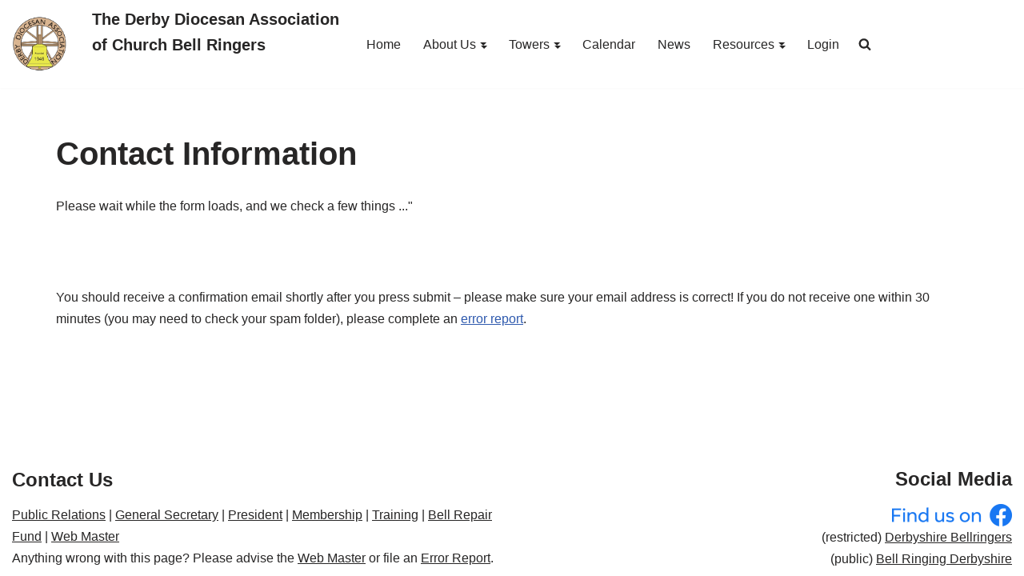

--- FILE ---
content_type: text/html; charset=UTF-8
request_url: https://derbyda.org.uk/contact/?oid=3
body_size: 15652
content:
<!DOCTYPE html>
<html lang="en-GB">

<head>
<!-- Debug: Bootstrap Inserted by WordPress Twitter Bootstrap CSS plugin v3.4.1-0 http://icwp.io/w/ -->
<link rel="stylesheet" type="text/css" href="https://derbyda.org.uk/wp-content/plugins/wordpress-bootstrap-css/resources/bootstrap-3.4.1/css/bootstrap.css" />
<!-- / WordPress Twitter Bootstrap CSS Plugin from iControlWP. -->
	
	<meta charset="UTF-8">
	<meta name="viewport" content="width=device-width, initial-scale=1, minimum-scale=1">
	<link rel="profile" href="https://gmpg.org/xfn/11">
		<title>Contact Information &#8211; DDA</title>
<meta name='robots' content='max-image-preview:large' />
<link rel="alternate" type="application/rss+xml" title="DDA &raquo; Feed" href="https://derbyda.org.uk/feed/" />
<link rel="alternate" type="application/rss+xml" title="DDA &raquo; Comments Feed" href="https://derbyda.org.uk/comments/feed/" />
<link rel="alternate" title="oEmbed (JSON)" type="application/json+oembed" href="https://derbyda.org.uk/wp-json/oembed/1.0/embed?url=https%3A%2F%2Fderbyda.org.uk%2Fcontact%2F" />
<link rel="alternate" title="oEmbed (XML)" type="text/xml+oembed" href="https://derbyda.org.uk/wp-json/oembed/1.0/embed?url=https%3A%2F%2Fderbyda.org.uk%2Fcontact%2F&#038;format=xml" />
<style id='wp-img-auto-sizes-contain-inline-css'>
img:is([sizes=auto i],[sizes^="auto," i]){contain-intrinsic-size:3000px 1500px}
/*# sourceURL=wp-img-auto-sizes-contain-inline-css */
</style>
<link rel='stylesheet' id='formidable-css' href='https://derbyda.org.uk/wp-content/plugins/formidable/css/formidableforms.css?ver=1191947' media='all' />
<style id='wp-emoji-styles-inline-css'>

	img.wp-smiley, img.emoji {
		display: inline !important;
		border: none !important;
		box-shadow: none !important;
		height: 1em !important;
		width: 1em !important;
		margin: 0 0.07em !important;
		vertical-align: -0.1em !important;
		background: none !important;
		padding: 0 !important;
	}
/*# sourceURL=wp-emoji-styles-inline-css */
</style>
<link rel='stylesheet' id='wp-block-library-css' href='https://derbyda.org.uk/wp-includes/css/dist/block-library/style.min.css?ver=6.9' media='all' />
<style id='classic-theme-styles-inline-css'>
/*! This file is auto-generated */
.wp-block-button__link{color:#fff;background-color:#32373c;border-radius:9999px;box-shadow:none;text-decoration:none;padding:calc(.667em + 2px) calc(1.333em + 2px);font-size:1.125em}.wp-block-file__button{background:#32373c;color:#fff;text-decoration:none}
/*# sourceURL=/wp-includes/css/classic-themes.min.css */
</style>
<style id='global-styles-inline-css'>
:root{--wp--preset--aspect-ratio--square: 1;--wp--preset--aspect-ratio--4-3: 4/3;--wp--preset--aspect-ratio--3-4: 3/4;--wp--preset--aspect-ratio--3-2: 3/2;--wp--preset--aspect-ratio--2-3: 2/3;--wp--preset--aspect-ratio--16-9: 16/9;--wp--preset--aspect-ratio--9-16: 9/16;--wp--preset--color--black: #000000;--wp--preset--color--cyan-bluish-gray: #abb8c3;--wp--preset--color--white: #ffffff;--wp--preset--color--pale-pink: #f78da7;--wp--preset--color--vivid-red: #cf2e2e;--wp--preset--color--luminous-vivid-orange: #ff6900;--wp--preset--color--luminous-vivid-amber: #fcb900;--wp--preset--color--light-green-cyan: #7bdcb5;--wp--preset--color--vivid-green-cyan: #00d084;--wp--preset--color--pale-cyan-blue: #8ed1fc;--wp--preset--color--vivid-cyan-blue: #0693e3;--wp--preset--color--vivid-purple: #9b51e0;--wp--preset--color--neve-link-color: var(--nv-primary-accent);--wp--preset--color--neve-link-hover-color: var(--nv-secondary-accent);--wp--preset--color--nv-site-bg: var(--nv-site-bg);--wp--preset--color--nv-light-bg: var(--nv-light-bg);--wp--preset--color--nv-dark-bg: var(--nv-dark-bg);--wp--preset--color--neve-text-color: var(--nv-text-color);--wp--preset--color--nv-text-dark-bg: var(--nv-text-dark-bg);--wp--preset--color--nv-c-1: var(--nv-c-1);--wp--preset--color--nv-c-2: var(--nv-c-2);--wp--preset--gradient--vivid-cyan-blue-to-vivid-purple: linear-gradient(135deg,rgb(6,147,227) 0%,rgb(155,81,224) 100%);--wp--preset--gradient--light-green-cyan-to-vivid-green-cyan: linear-gradient(135deg,rgb(122,220,180) 0%,rgb(0,208,130) 100%);--wp--preset--gradient--luminous-vivid-amber-to-luminous-vivid-orange: linear-gradient(135deg,rgb(252,185,0) 0%,rgb(255,105,0) 100%);--wp--preset--gradient--luminous-vivid-orange-to-vivid-red: linear-gradient(135deg,rgb(255,105,0) 0%,rgb(207,46,46) 100%);--wp--preset--gradient--very-light-gray-to-cyan-bluish-gray: linear-gradient(135deg,rgb(238,238,238) 0%,rgb(169,184,195) 100%);--wp--preset--gradient--cool-to-warm-spectrum: linear-gradient(135deg,rgb(74,234,220) 0%,rgb(151,120,209) 20%,rgb(207,42,186) 40%,rgb(238,44,130) 60%,rgb(251,105,98) 80%,rgb(254,248,76) 100%);--wp--preset--gradient--blush-light-purple: linear-gradient(135deg,rgb(255,206,236) 0%,rgb(152,150,240) 100%);--wp--preset--gradient--blush-bordeaux: linear-gradient(135deg,rgb(254,205,165) 0%,rgb(254,45,45) 50%,rgb(107,0,62) 100%);--wp--preset--gradient--luminous-dusk: linear-gradient(135deg,rgb(255,203,112) 0%,rgb(199,81,192) 50%,rgb(65,88,208) 100%);--wp--preset--gradient--pale-ocean: linear-gradient(135deg,rgb(255,245,203) 0%,rgb(182,227,212) 50%,rgb(51,167,181) 100%);--wp--preset--gradient--electric-grass: linear-gradient(135deg,rgb(202,248,128) 0%,rgb(113,206,126) 100%);--wp--preset--gradient--midnight: linear-gradient(135deg,rgb(2,3,129) 0%,rgb(40,116,252) 100%);--wp--preset--font-size--small: 13px;--wp--preset--font-size--medium: 20px;--wp--preset--font-size--large: 36px;--wp--preset--font-size--x-large: 42px;--wp--preset--spacing--20: 0.44rem;--wp--preset--spacing--30: 0.67rem;--wp--preset--spacing--40: 1rem;--wp--preset--spacing--50: 1.5rem;--wp--preset--spacing--60: 2.25rem;--wp--preset--spacing--70: 3.38rem;--wp--preset--spacing--80: 5.06rem;--wp--preset--shadow--natural: 6px 6px 9px rgba(0, 0, 0, 0.2);--wp--preset--shadow--deep: 12px 12px 50px rgba(0, 0, 0, 0.4);--wp--preset--shadow--sharp: 6px 6px 0px rgba(0, 0, 0, 0.2);--wp--preset--shadow--outlined: 6px 6px 0px -3px rgb(255, 255, 255), 6px 6px rgb(0, 0, 0);--wp--preset--shadow--crisp: 6px 6px 0px rgb(0, 0, 0);}:where(.is-layout-flex){gap: 0.5em;}:where(.is-layout-grid){gap: 0.5em;}body .is-layout-flex{display: flex;}.is-layout-flex{flex-wrap: wrap;align-items: center;}.is-layout-flex > :is(*, div){margin: 0;}body .is-layout-grid{display: grid;}.is-layout-grid > :is(*, div){margin: 0;}:where(.wp-block-columns.is-layout-flex){gap: 2em;}:where(.wp-block-columns.is-layout-grid){gap: 2em;}:where(.wp-block-post-template.is-layout-flex){gap: 1.25em;}:where(.wp-block-post-template.is-layout-grid){gap: 1.25em;}.has-black-color{color: var(--wp--preset--color--black) !important;}.has-cyan-bluish-gray-color{color: var(--wp--preset--color--cyan-bluish-gray) !important;}.has-white-color{color: var(--wp--preset--color--white) !important;}.has-pale-pink-color{color: var(--wp--preset--color--pale-pink) !important;}.has-vivid-red-color{color: var(--wp--preset--color--vivid-red) !important;}.has-luminous-vivid-orange-color{color: var(--wp--preset--color--luminous-vivid-orange) !important;}.has-luminous-vivid-amber-color{color: var(--wp--preset--color--luminous-vivid-amber) !important;}.has-light-green-cyan-color{color: var(--wp--preset--color--light-green-cyan) !important;}.has-vivid-green-cyan-color{color: var(--wp--preset--color--vivid-green-cyan) !important;}.has-pale-cyan-blue-color{color: var(--wp--preset--color--pale-cyan-blue) !important;}.has-vivid-cyan-blue-color{color: var(--wp--preset--color--vivid-cyan-blue) !important;}.has-vivid-purple-color{color: var(--wp--preset--color--vivid-purple) !important;}.has-neve-link-color-color{color: var(--wp--preset--color--neve-link-color) !important;}.has-neve-link-hover-color-color{color: var(--wp--preset--color--neve-link-hover-color) !important;}.has-nv-site-bg-color{color: var(--wp--preset--color--nv-site-bg) !important;}.has-nv-light-bg-color{color: var(--wp--preset--color--nv-light-bg) !important;}.has-nv-dark-bg-color{color: var(--wp--preset--color--nv-dark-bg) !important;}.has-neve-text-color-color{color: var(--wp--preset--color--neve-text-color) !important;}.has-nv-text-dark-bg-color{color: var(--wp--preset--color--nv-text-dark-bg) !important;}.has-nv-c-1-color{color: var(--wp--preset--color--nv-c-1) !important;}.has-nv-c-2-color{color: var(--wp--preset--color--nv-c-2) !important;}.has-black-background-color{background-color: var(--wp--preset--color--black) !important;}.has-cyan-bluish-gray-background-color{background-color: var(--wp--preset--color--cyan-bluish-gray) !important;}.has-white-background-color{background-color: var(--wp--preset--color--white) !important;}.has-pale-pink-background-color{background-color: var(--wp--preset--color--pale-pink) !important;}.has-vivid-red-background-color{background-color: var(--wp--preset--color--vivid-red) !important;}.has-luminous-vivid-orange-background-color{background-color: var(--wp--preset--color--luminous-vivid-orange) !important;}.has-luminous-vivid-amber-background-color{background-color: var(--wp--preset--color--luminous-vivid-amber) !important;}.has-light-green-cyan-background-color{background-color: var(--wp--preset--color--light-green-cyan) !important;}.has-vivid-green-cyan-background-color{background-color: var(--wp--preset--color--vivid-green-cyan) !important;}.has-pale-cyan-blue-background-color{background-color: var(--wp--preset--color--pale-cyan-blue) !important;}.has-vivid-cyan-blue-background-color{background-color: var(--wp--preset--color--vivid-cyan-blue) !important;}.has-vivid-purple-background-color{background-color: var(--wp--preset--color--vivid-purple) !important;}.has-neve-link-color-background-color{background-color: var(--wp--preset--color--neve-link-color) !important;}.has-neve-link-hover-color-background-color{background-color: var(--wp--preset--color--neve-link-hover-color) !important;}.has-nv-site-bg-background-color{background-color: var(--wp--preset--color--nv-site-bg) !important;}.has-nv-light-bg-background-color{background-color: var(--wp--preset--color--nv-light-bg) !important;}.has-nv-dark-bg-background-color{background-color: var(--wp--preset--color--nv-dark-bg) !important;}.has-neve-text-color-background-color{background-color: var(--wp--preset--color--neve-text-color) !important;}.has-nv-text-dark-bg-background-color{background-color: var(--wp--preset--color--nv-text-dark-bg) !important;}.has-nv-c-1-background-color{background-color: var(--wp--preset--color--nv-c-1) !important;}.has-nv-c-2-background-color{background-color: var(--wp--preset--color--nv-c-2) !important;}.has-black-border-color{border-color: var(--wp--preset--color--black) !important;}.has-cyan-bluish-gray-border-color{border-color: var(--wp--preset--color--cyan-bluish-gray) !important;}.has-white-border-color{border-color: var(--wp--preset--color--white) !important;}.has-pale-pink-border-color{border-color: var(--wp--preset--color--pale-pink) !important;}.has-vivid-red-border-color{border-color: var(--wp--preset--color--vivid-red) !important;}.has-luminous-vivid-orange-border-color{border-color: var(--wp--preset--color--luminous-vivid-orange) !important;}.has-luminous-vivid-amber-border-color{border-color: var(--wp--preset--color--luminous-vivid-amber) !important;}.has-light-green-cyan-border-color{border-color: var(--wp--preset--color--light-green-cyan) !important;}.has-vivid-green-cyan-border-color{border-color: var(--wp--preset--color--vivid-green-cyan) !important;}.has-pale-cyan-blue-border-color{border-color: var(--wp--preset--color--pale-cyan-blue) !important;}.has-vivid-cyan-blue-border-color{border-color: var(--wp--preset--color--vivid-cyan-blue) !important;}.has-vivid-purple-border-color{border-color: var(--wp--preset--color--vivid-purple) !important;}.has-neve-link-color-border-color{border-color: var(--wp--preset--color--neve-link-color) !important;}.has-neve-link-hover-color-border-color{border-color: var(--wp--preset--color--neve-link-hover-color) !important;}.has-nv-site-bg-border-color{border-color: var(--wp--preset--color--nv-site-bg) !important;}.has-nv-light-bg-border-color{border-color: var(--wp--preset--color--nv-light-bg) !important;}.has-nv-dark-bg-border-color{border-color: var(--wp--preset--color--nv-dark-bg) !important;}.has-neve-text-color-border-color{border-color: var(--wp--preset--color--neve-text-color) !important;}.has-nv-text-dark-bg-border-color{border-color: var(--wp--preset--color--nv-text-dark-bg) !important;}.has-nv-c-1-border-color{border-color: var(--wp--preset--color--nv-c-1) !important;}.has-nv-c-2-border-color{border-color: var(--wp--preset--color--nv-c-2) !important;}.has-vivid-cyan-blue-to-vivid-purple-gradient-background{background: var(--wp--preset--gradient--vivid-cyan-blue-to-vivid-purple) !important;}.has-light-green-cyan-to-vivid-green-cyan-gradient-background{background: var(--wp--preset--gradient--light-green-cyan-to-vivid-green-cyan) !important;}.has-luminous-vivid-amber-to-luminous-vivid-orange-gradient-background{background: var(--wp--preset--gradient--luminous-vivid-amber-to-luminous-vivid-orange) !important;}.has-luminous-vivid-orange-to-vivid-red-gradient-background{background: var(--wp--preset--gradient--luminous-vivid-orange-to-vivid-red) !important;}.has-very-light-gray-to-cyan-bluish-gray-gradient-background{background: var(--wp--preset--gradient--very-light-gray-to-cyan-bluish-gray) !important;}.has-cool-to-warm-spectrum-gradient-background{background: var(--wp--preset--gradient--cool-to-warm-spectrum) !important;}.has-blush-light-purple-gradient-background{background: var(--wp--preset--gradient--blush-light-purple) !important;}.has-blush-bordeaux-gradient-background{background: var(--wp--preset--gradient--blush-bordeaux) !important;}.has-luminous-dusk-gradient-background{background: var(--wp--preset--gradient--luminous-dusk) !important;}.has-pale-ocean-gradient-background{background: var(--wp--preset--gradient--pale-ocean) !important;}.has-electric-grass-gradient-background{background: var(--wp--preset--gradient--electric-grass) !important;}.has-midnight-gradient-background{background: var(--wp--preset--gradient--midnight) !important;}.has-small-font-size{font-size: var(--wp--preset--font-size--small) !important;}.has-medium-font-size{font-size: var(--wp--preset--font-size--medium) !important;}.has-large-font-size{font-size: var(--wp--preset--font-size--large) !important;}.has-x-large-font-size{font-size: var(--wp--preset--font-size--x-large) !important;}
:where(.wp-block-post-template.is-layout-flex){gap: 1.25em;}:where(.wp-block-post-template.is-layout-grid){gap: 1.25em;}
:where(.wp-block-term-template.is-layout-flex){gap: 1.25em;}:where(.wp-block-term-template.is-layout-grid){gap: 1.25em;}
:where(.wp-block-columns.is-layout-flex){gap: 2em;}:where(.wp-block-columns.is-layout-grid){gap: 2em;}
:root :where(.wp-block-pullquote){font-size: 1.5em;line-height: 1.6;}
/*# sourceURL=global-styles-inline-css */
</style>
<link rel='stylesheet' id='advanced-page-visit-counter-css' href='https://derbyda.org.uk/wp-content/plugins/advanced-page-visit-counter/public/css/advanced-page-visit-counter-public.css?ver=9.1.1' media='all' />
<link rel='stylesheet' id='neve-style-css' href='https://derbyda.org.uk/wp-content/themes/neve/style-main-new.min.css?ver=4.2.2' media='all' />
<style id='neve-style-inline-css'>
.is-menu-sidebar .header-menu-sidebar { visibility: visible; }.is-menu-sidebar.menu_sidebar_slide_left .header-menu-sidebar { transform: translate3d(0, 0, 0); left: 0; }.is-menu-sidebar.menu_sidebar_slide_right .header-menu-sidebar { transform: translate3d(0, 0, 0); right: 0; }.is-menu-sidebar.menu_sidebar_pull_right .header-menu-sidebar, .is-menu-sidebar.menu_sidebar_pull_left .header-menu-sidebar { transform: translateX(0); }.is-menu-sidebar.menu_sidebar_dropdown .header-menu-sidebar { height: auto; }.is-menu-sidebar.menu_sidebar_dropdown .header-menu-sidebar-inner { max-height: 400px; padding: 20px 0; }.is-menu-sidebar.menu_sidebar_full_canvas .header-menu-sidebar { opacity: 1; }.header-menu-sidebar .menu-item-nav-search:not(.floating) { pointer-events: none; }.header-menu-sidebar .menu-item-nav-search .is-menu-sidebar { pointer-events: unset; }@media screen and (max-width: 960px) { .builder-item.cr .item--inner { --textalign: center; --justify: center; } }
.header-menu-sidebar-inner li.menu-item-nav-search { display: none; }
		[data-row-id] .row { display: flex !important; align-items: center; flex-wrap: unset;}
		@media (max-width: 960px) { .footer--row .row { flex-direction: column; } }
.nv-meta-list li.meta:not(:last-child):after { content:"/" }.nv-meta-list .no-mobile{
			display:none;
		}.nv-meta-list li.last::after{
			content: ""!important;
		}@media (min-width: 769px) {
			.nv-meta-list .no-mobile {
				display: inline-block;
			}
			.nv-meta-list li.last:not(:last-child)::after {
		 		content: "/" !important;
			}
		}
 :root{ --container: 748px;--postwidth:100%; --primarybtnbg: var(--nv-primary-accent); --primarybtnhoverbg: var(--nv-primary-accent); --primarybtncolor: #fff; --secondarybtncolor: var(--nv-primary-accent); --primarybtnhovercolor: #fff; --secondarybtnhovercolor: var(--nv-primary-accent);--primarybtnborderradius:3px;--secondarybtnborderradius:3px;--secondarybtnborderwidth:3px;--btnpadding:13px 15px;--primarybtnpadding:13px 15px;--secondarybtnpadding:calc(13px - 3px) calc(15px - 3px); --bodyfontfamily: Arial,Helvetica,sans-serif; --bodyfontsize: 15px; --bodylineheight: 1.6; --bodyletterspacing: 0px; --bodyfontweight: 400; --h1fontsize: 36px; --h1fontweight: 700; --h1lineheight: 1.2; --h1letterspacing: 0px; --h1texttransform: none; --h2fontsize: 28px; --h2fontweight: 700; --h2lineheight: 1.3; --h2letterspacing: 0px; --h2texttransform: none; --h3fontsize: 24px; --h3fontweight: 700; --h3lineheight: 1.4; --h3letterspacing: 0px; --h3texttransform: none; --h4fontsize: 20px; --h4fontweight: 700; --h4lineheight: 1.6; --h4letterspacing: 0px; --h4texttransform: none; --h5fontsize: 16px; --h5fontweight: 700; --h5lineheight: 1.6; --h5letterspacing: 0px; --h5texttransform: none; --h6fontsize: 14px; --h6fontweight: 700; --h6lineheight: 1.6; --h6letterspacing: 0px; --h6texttransform: none;--formfieldborderwidth:2px;--formfieldborderradius:3px; --formfieldbgcolor: var(--nv-site-bg); --formfieldbordercolor: #dddddd; --formfieldcolor: var(--nv-text-color);--formfieldpadding:10px 12px; } .nv-index-posts{ --borderradius:0px; } .has-neve-button-color-color{ color: var(--nv-primary-accent)!important; } .has-neve-button-color-background-color{ background-color: var(--nv-primary-accent)!important; } .single-post-container .alignfull > [class*="__inner-container"], .single-post-container .alignwide > [class*="__inner-container"]{ max-width:718px } .nv-meta-list{ --avatarsize: 20px; } .single .nv-meta-list{ --avatarsize: 20px; } .nv-post-cover{ --height: 250px;--padding:40px 15px;--justify: flex-start; --textalign: left; --valign: center; } .nv-post-cover .nv-title-meta-wrap, .nv-page-title-wrap, .entry-header{ --textalign: left; } .nv-is-boxed.nv-title-meta-wrap{ --padding:40px 15px; --bgcolor: var(--nv-dark-bg); } .nv-overlay{ --opacity: 50; --blendmode: normal; } .nv-is-boxed.nv-comments-wrap{ --padding:20px; } .nv-is-boxed.comment-respond{ --padding:20px; } .single:not(.single-product), .page{ --c-vspace:0 0 0 0;; } .scroll-to-top{ --color: var(--nv-text-dark-bg);--padding:8px 10px; --borderradius: 3px; --bgcolor: var(--nv-primary-accent); --hovercolor: var(--nv-text-dark-bg); --hoverbgcolor: var(--nv-primary-accent);--size:16px; } .global-styled{ --bgcolor: var(--nv-site-bg); } .header-main{ --rowbcolor: var(--nv-light-bg); --color: var(--nv-text-color); --bgcolor: #ffffff; } .header-menu-sidebar-bg{ --justify: flex-start; --textalign: left;--flexg: 1;--wrapdropdownwidth: auto; --color: var(--nv-text-color); --bgcolor: #ffffff; } .header-menu-sidebar{ width: 360px; } .builder-item--logo{ --maxwidth: 120px; --fs: 24px;--padding:10px 0;--margin:0; --textalign: left;--justify: flex-start; } .builder-item--nav-icon,.header-menu-sidebar .close-sidebar-panel .navbar-toggle{ --borderradius:3px;--borderwidth:1px; } .builder-item--nav-icon{ --label-margin:0 5px 0 0;;--padding:10px 15px;--margin:0; } .builder-item--primary-menu{ --hovercolor: var(--nv-secondary-accent); --hovertextcolor: var(--nv-text-color); --activecolor: var(--nv-primary-accent); --spacing: 20px; --height: 25px;--padding:0;--margin:0; --fontsize: 1em; --lineheight: 1.6; --letterspacing: 0px; --fontweight: 500; --texttransform: none; --iconsize: 1em; } .hfg-is-group.has-primary-menu .inherit-ff{ --inheritedfw: 500; } .builder-item--custom_html{ --padding:0;--margin:0; --fontsize: 1em; --lineheight: 1.6; --letterspacing: 0px; --fontweight: 500; --texttransform: none; --iconsize: 1em; --textalign: left;--justify: flex-start; } .builder-item--header_search_responsive{ --iconsize: 15px; --formfieldfontsize: 14px;--formfieldborderwidth:2px;--formfieldborderradius:2px; --height: 40px;--padding:0 10px;--margin:0; } .footer-top-inner .row{ grid-template-columns:1fr 1fr; --valign: flex-start; } .footer-top{ --rowbcolor: var(--nv-light-bg); --color: var(--nv-text-color); --bgcolor: #ffffff; } .footer-bottom-inner .row{ grid-template-columns:1fr; --valign: flex-start; } .footer-bottom{ --rowbcolor: var(--nv-light-bg); --color: var(--nv-text-dark-bg); --bgcolor: #24292e; } .builder-item--footer-one-widgets{ --padding:0;--margin:0; --textalign: right;--justify: flex-end; } .builder-item--footer-two-widgets{ --padding:0;--margin:0; --textalign: left;--justify: flex-start; } @media(min-width: 576px){ :root{ --container: 992px;--postwidth:50%;--btnpadding:13px 15px;--primarybtnpadding:13px 15px;--secondarybtnpadding:calc(13px - 3px) calc(15px - 3px); --bodyfontsize: 16px; --bodylineheight: 1.6; --bodyletterspacing: 0px; --h1fontsize: 38px; --h1lineheight: 1.2; --h1letterspacing: 0px; --h2fontsize: 30px; --h2lineheight: 1.2; --h2letterspacing: 0px; --h3fontsize: 26px; --h3lineheight: 1.4; --h3letterspacing: 0px; --h4fontsize: 22px; --h4lineheight: 1.5; --h4letterspacing: 0px; --h5fontsize: 18px; --h5lineheight: 1.6; --h5letterspacing: 0px; --h6fontsize: 14px; --h6lineheight: 1.6; --h6letterspacing: 0px; } .single-post-container .alignfull > [class*="__inner-container"], .single-post-container .alignwide > [class*="__inner-container"]{ max-width:962px } .nv-meta-list{ --avatarsize: 20px; } .single .nv-meta-list{ --avatarsize: 20px; } .nv-post-cover{ --height: 320px;--padding:60px 30px;--justify: flex-start; --textalign: left; --valign: center; } .nv-post-cover .nv-title-meta-wrap, .nv-page-title-wrap, .entry-header{ --textalign: left; } .nv-is-boxed.nv-title-meta-wrap{ --padding:60px 30px; } .nv-is-boxed.nv-comments-wrap{ --padding:30px; } .nv-is-boxed.comment-respond{ --padding:30px; } .single:not(.single-product), .page{ --c-vspace:0 0 0 0;; } .scroll-to-top{ --padding:8px 10px;--size:16px; } .header-menu-sidebar-bg{ --justify: flex-start; --textalign: left;--flexg: 1;--wrapdropdownwidth: auto; } .header-menu-sidebar{ width: 360px; } .builder-item--logo{ --maxwidth: 120px; --fs: 24px;--padding:10px 0;--margin:0; --textalign: left;--justify: flex-start; } .builder-item--nav-icon{ --label-margin:0 5px 0 0;;--padding:10px 15px;--margin:0; } .builder-item--primary-menu{ --spacing: 20px; --height: 25px;--padding:0;--margin:0; --fontsize: 1em; --lineheight: 1.6; --letterspacing: 0px; --iconsize: 1em; } .builder-item--custom_html{ --padding:0;--margin:0; --fontsize: 1em; --lineheight: 1.6; --letterspacing: 0px; --iconsize: 1em; --textalign: left;--justify: flex-start; } .builder-item--header_search_responsive{ --formfieldfontsize: 14px;--formfieldborderwidth:2px;--formfieldborderradius:2px; --height: 40px;--padding:0 10px;--margin:0; } .builder-item--footer-one-widgets{ --padding:0;--margin:0; --textalign: right;--justify: flex-end; } .builder-item--footer-two-widgets{ --padding:0;--margin:0; --textalign: left;--justify: flex-start; } }@media(min-width: 960px){ :root{ --container: 1170px;--postwidth:33.333333333333%;--btnpadding:13px 15px;--primarybtnpadding:13px 15px;--secondarybtnpadding:calc(13px - 3px) calc(15px - 3px); --bodyfontsize: 16px; --bodylineheight: 1.7; --bodyletterspacing: 0px; --h1fontsize: 40px; --h1lineheight: 1.1; --h1letterspacing: 0px; --h2fontsize: 32px; --h2lineheight: 1.2; --h2letterspacing: 0px; --h3fontsize: 28px; --h3lineheight: 1.4; --h3letterspacing: 0px; --h4fontsize: 24px; --h4lineheight: 1.5; --h4letterspacing: 0px; --h5fontsize: 20px; --h5lineheight: 1.6; --h5letterspacing: 0px; --h6fontsize: 16px; --h6lineheight: 1.6; --h6letterspacing: 0px; } body:not(.single):not(.archive):not(.blog):not(.search):not(.error404) .neve-main > .container .col, body.post-type-archive-course .neve-main > .container .col, body.post-type-archive-llms_membership .neve-main > .container .col{ max-width: 100%; } body:not(.single):not(.archive):not(.blog):not(.search):not(.error404) .nv-sidebar-wrap, body.post-type-archive-course .nv-sidebar-wrap, body.post-type-archive-llms_membership .nv-sidebar-wrap{ max-width: 0%; } .neve-main > .archive-container .nv-index-posts.col{ max-width: 100%; } .neve-main > .archive-container .nv-sidebar-wrap{ max-width: 0%; } .neve-main > .single-post-container .nv-single-post-wrap.col{ max-width: 70%; } .single-post-container .alignfull > [class*="__inner-container"], .single-post-container .alignwide > [class*="__inner-container"]{ max-width:789px } .container-fluid.single-post-container .alignfull > [class*="__inner-container"], .container-fluid.single-post-container .alignwide > [class*="__inner-container"]{ max-width:calc(70% + 15px) } .neve-main > .single-post-container .nv-sidebar-wrap{ max-width: 30%; } .nv-meta-list{ --avatarsize: 20px; } .single .nv-meta-list{ --avatarsize: 20px; } .nv-post-cover{ --height: 400px;--padding:60px 40px;--justify: flex-start; --textalign: left; --valign: center; } .nv-post-cover .nv-title-meta-wrap, .nv-page-title-wrap, .entry-header{ --textalign: left; } .nv-is-boxed.nv-title-meta-wrap{ --padding:60px 40px; } .nv-is-boxed.nv-comments-wrap{ --padding:40px; } .nv-is-boxed.comment-respond{ --padding:40px; } .single:not(.single-product), .page{ --c-vspace:0 0 0 0;; } .scroll-to-top{ --padding:8px 10px;--size:16px; } .header-main{ --height:70px; } .header-menu-sidebar-bg{ --justify: flex-start; --textalign: left;--flexg: 1;--wrapdropdownwidth: auto; } .header-menu-sidebar{ width: 360px; } .builder-item--logo{ --maxwidth: 70px; --fs: 24px;--padding:0;--margin:0; --textalign: left;--justify: flex-start; } .builder-item--nav-icon{ --label-margin:0 5px 0 0;;--padding:10px 15px;--margin:0; } .builder-item--primary-menu{ --spacing: 20px; --height: 25px;--padding:0;--margin:0; --fontsize: 1em; --lineheight: 1.6; --letterspacing: 0px; --iconsize: 1em; } .builder-item--custom_html{ --padding:0;--margin:0; --fontsize: 1em; --lineheight: 1.6; --letterspacing: 0px; --iconsize: 1em; --textalign: left;--justify: flex-start; } .builder-item--header_search_responsive{ --formfieldfontsize: 14px;--formfieldborderwidth:2px;--formfieldborderradius:2px; --height: 40px;--padding:0 10px;--margin:0; } .builder-item--footer-one-widgets{ --padding:0;--margin:0; --textalign: right;--justify: flex-end; } .builder-item--footer-two-widgets{ --padding:0;--margin:0; --textalign: left;--justify: flex-start; } }.nv-content-wrap .elementor a:not(.button):not(.wp-block-file__button){ text-decoration: none; }.scroll-to-top {right: 20px; border: none; position: fixed; bottom: 30px; display: none; opacity: 0; visibility: hidden; transition: opacity 0.3s ease-in-out, visibility 0.3s ease-in-out; align-items: center; justify-content: center; z-index: 999; } @supports (-webkit-overflow-scrolling: touch) { .scroll-to-top { bottom: 74px; } } .scroll-to-top.image { background-position: center; } .scroll-to-top .scroll-to-top-image { width: 100%; height: 100%; } .scroll-to-top .scroll-to-top-label { margin: 0; padding: 5px; } .scroll-to-top:hover { text-decoration: none; } .scroll-to-top.scroll-to-top-left {left: 20px; right: unset;} .scroll-to-top.scroll-show-mobile { display: flex; } @media (min-width: 960px) { .scroll-to-top { display: flex; } }.scroll-to-top { color: var(--color); padding: var(--padding); border-radius: var(--borderradius); background: var(--bgcolor); } .scroll-to-top:hover, .scroll-to-top:focus { color: var(--hovercolor); background: var(--hoverbgcolor); } .scroll-to-top-icon, .scroll-to-top.image .scroll-to-top-image { width: var(--size); height: var(--size); } .scroll-to-top-image { background-image: var(--bgimage); background-size: cover; }:root{--nv-primary-accent:#2f5aae;--nv-secondary-accent:#2f5aae;--nv-site-bg:#ffffff;--nv-light-bg:#f4f5f7;--nv-dark-bg:#121212;--nv-text-color:#272626;--nv-text-dark-bg:#ffffff;--nv-c-1:#9463ae;--nv-c-2:#be574b;--nv-fallback-ff:Arial, Helvetica, sans-serif;}
:root{--e-global-color-nvprimaryaccent:#2f5aae;--e-global-color-nvsecondaryaccent:#2f5aae;--e-global-color-nvsitebg:#ffffff;--e-global-color-nvlightbg:#f4f5f7;--e-global-color-nvdarkbg:#121212;--e-global-color-nvtextcolor:#272626;--e-global-color-nvtextdarkbg:#ffffff;--e-global-color-nvc1:#9463ae;--e-global-color-nvc2:#be574b;}
/*# sourceURL=neve-style-inline-css */
</style>
<link rel='stylesheet' id='parent-style-css' href='https://derbyda.org.uk/wp-content/themes/neve/style.css?ver=6.9' media='all' />
<link rel='stylesheet' id='child-style-css' href='https://derbyda.org.uk/wp-content/themes/neve-dda/style.css?ver=6.9' media='all' />
<script src="https://derbyda.org.uk/wp-includes/js/jquery/jquery.min.js?ver=3.7.1" id="jquery-core-js"></script>
<script src="https://derbyda.org.uk/wp-includes/js/jquery/jquery-migrate.min.js?ver=3.4.1" id="jquery-migrate-js"></script>
<script src="https://derbyda.org.uk/wp-content/plugins/advanced-page-visit-counter/public/js/advanced-page-visit-counter-public.js?ver=9.1.1" id="advanced-page-visit-counter-js"></script>
<link rel="https://api.w.org/" href="https://derbyda.org.uk/wp-json/" /><link rel="alternate" title="JSON" type="application/json" href="https://derbyda.org.uk/wp-json/wp/v2/pages/255" /><link rel="EditURI" type="application/rsd+xml" title="RSD" href="https://derbyda.org.uk/xmlrpc.php?rsd" />
<meta name="generator" content="WordPress 6.9" />
<link rel="canonical" href="https://derbyda.org.uk/contact/" />
<link rel='shortlink' href='https://derbyda.org.uk/?p=255' />
<script src='https://www.google.com/recaptcha/api.js?render=6Lft68MUAAAAAI6k3miLLcnSiPff4waQM4Gfe1Fy'></script><meta name="generator" content="Elementor 3.34.2; features: additional_custom_breakpoints; settings: css_print_method-external, google_font-enabled, font_display-auto">
			<style>
				.e-con.e-parent:nth-of-type(n+4):not(.e-lazyloaded):not(.e-no-lazyload),
				.e-con.e-parent:nth-of-type(n+4):not(.e-lazyloaded):not(.e-no-lazyload) * {
					background-image: none !important;
				}
				@media screen and (max-height: 1024px) {
					.e-con.e-parent:nth-of-type(n+3):not(.e-lazyloaded):not(.e-no-lazyload),
					.e-con.e-parent:nth-of-type(n+3):not(.e-lazyloaded):not(.e-no-lazyload) * {
						background-image: none !important;
					}
				}
				@media screen and (max-height: 640px) {
					.e-con.e-parent:nth-of-type(n+2):not(.e-lazyloaded):not(.e-no-lazyload),
					.e-con.e-parent:nth-of-type(n+2):not(.e-lazyloaded):not(.e-no-lazyload) * {
						background-image: none !important;
					}
				}
			</style>
			<link rel="icon" href="https://derbyda.org.uk/wp-content/uploads/2017/04/DDALogoT100.png" sizes="32x32" />
<link rel="icon" href="https://derbyda.org.uk/wp-content/uploads/2017/04/DDALogoT100.png" sizes="192x192" />
<link rel="apple-touch-icon" href="https://derbyda.org.uk/wp-content/uploads/2017/04/DDALogoT100.png" />
<meta name="msapplication-TileImage" content="https://derbyda.org.uk/wp-content/uploads/2017/04/DDALogoT100.png" />
		<style id="wp-custom-css">
			.dropdown-toggle::after {
    display: none;
}		</style>
		
	</head>

<body  class="wp-singular page-template-default page page-id-255 wp-custom-logo wp-theme-neve wp-child-theme-neve-dda  nv-blog-grid nv-sidebar-full-width menu_sidebar_slide_left elementor-default elementor-kit-6121" id="neve_body"  >
<div class="wrapper">
	
	<header class="header"  >
		<a class="neve-skip-link show-on-focus" href="#content" >
			Skip to content		</a>
		<div id="header-grid"  class="hfg_header site-header">
	
<nav class="header--row header-main hide-on-mobile hide-on-tablet layout-fullwidth nv-navbar header--row"
	data-row-id="main" data-show-on="desktop">

	<div
		class="header--row-inner header-main-inner">
		<div class="container">
			<div
				class="row row--wrapper"
				data-section="hfg_header_layout_main" >
				<div class="builder-item hfg-item-first col-1 desktop-left"><div class="item--inner builder-item--logo"
		data-section="title_tagline"
		data-item-id="logo">
	
<div class="site-logo">
	<a class="brand" href="https://derbyda.org.uk/" aria-label="DDA The Derby Diocesan Association of Church Bellringers" rel="home"><img width="100" height="100" src="https://derbyda.org.uk/wp-content/uploads/2017/04/DDALogoT100.png" class="neve-site-logo skip-lazy" alt="" data-variant="logo" decoding="async" /></a></div>
	</div>

</div><div class="builder-item col-3 desktop-left"><div class="item--inner builder-item--custom_html"
		data-section="custom_html"
		data-item-id="custom_html">
	<div class="nv-html-content"> 	<h5>The Derby Diocesan Association<br />
of Church Bell Ringers</h5>
</div>
	</div>

</div><div class="builder-item has-nav hfg-item-last col-8 desktop-right"><div class="item--inner builder-item--primary-menu has_menu"
		data-section="header_menu_primary"
		data-item-id="primary-menu">
	<div class="nv-nav-wrap">
	<div role="navigation" class="nav-menu-primary"
			aria-label="Primary Menu">

		<ul id="nv-primary-navigation-main" class="primary-menu-ul nav-ul menu-"><li id="menu-item-18" class="menu-item menu-item-type-custom menu-item-object-custom menu-item-home menu-item-18"><div class="wrap"><a href="https://derbyda.org.uk/">Home</a></div></li>
<li id="menu-item-19" class="menu-item menu-item-type-post_type menu-item-object-page menu-item-has-children menu-item-19"><div class="wrap"><a href="https://derbyda.org.uk/about/"><span class="menu-item-title-wrap dd-title">About Us</span></a><div role="button" aria-pressed="false" aria-label="Open Submenu" tabindex="0" class="caret-wrap caret 2" style="margin-left:5px;"><span class="caret"><svg fill="currentColor" aria-label="Dropdown" xmlns="http://www.w3.org/2000/svg" viewBox="0 0 448 512"><path d="M207.029 381.476L12.686 187.132c-9.373-9.373-9.373-24.569 0-33.941l22.667-22.667c9.357-9.357 24.522-9.375 33.901-.04L224 284.505l154.745-154.021c9.379-9.335 24.544-9.317 33.901.04l22.667 22.667c9.373 9.373 9.373 24.569 0 33.941L240.971 381.476c-9.373 9.372-24.569 9.372-33.942 0z"/></svg></span></div></div>
<ul class="sub-menu">
	<li id="menu-item-16701" class="menu-item menu-item-type-custom menu-item-object-custom menu-item-16701"><div class="wrap"><a href="/80th-anniversary">80th Anniversary</a></div></li>
	<li id="menu-item-1381" class="menu-item menu-item-type-post_type menu-item-object-page menu-item-1381"><div class="wrap"><a href="https://derbyda.org.uk/about/">About the DDA</a></div></li>
	<li id="menu-item-2627" class="menu-item menu-item-type-post_type menu-item-object-page menu-item-2627"><div class="wrap"><a href="https://derbyda.org.uk/about/officers/">Association Officers</a></div></li>
	<li id="menu-item-161" class="menu-item menu-item-type-post_type menu-item-object-page menu-item-has-children menu-item-161"><div class="wrap"><a href="https://derbyda.org.uk/about/brf/"><span class="menu-item-title-wrap dd-title">Bell Repair Fund</span></a><div role="button" aria-pressed="false" aria-label="Open Submenu" tabindex="0" class="caret-wrap caret 6" style="margin-left:5px;"><span class="caret"><svg fill="currentColor" aria-label="Dropdown" xmlns="http://www.w3.org/2000/svg" viewBox="0 0 448 512"><path d="M207.029 381.476L12.686 187.132c-9.373-9.373-9.373-24.569 0-33.941l22.667-22.667c9.357-9.357 24.522-9.375 33.901-.04L224 284.505l154.745-154.021c9.379-9.335 24.544-9.317 33.901.04l22.667 22.667c9.373 9.373 9.373 24.569 0 33.941L240.971 381.476c-9.373 9.372-24.569 9.372-33.942 0z"/></svg></span></div></div>
	<ul class="sub-menu">
		<li id="menu-item-516" class="menu-item menu-item-type-post_type menu-item-object-page menu-item-516"><div class="wrap"><a href="https://derbyda.org.uk/about/brf/">About the BRF</a></div></li>
		<li id="menu-item-888" class="menu-item menu-item-type-post_type menu-item-object-page menu-item-888"><div class="wrap"><a href="https://derbyda.org.uk/about/brf/fund-raising/">Fund Raising</a></div></li>
		<li id="menu-item-513" class="menu-item menu-item-type-post_type menu-item-object-page menu-item-513"><div class="wrap"><a href="https://derbyda.org.uk/about/brf/guide/">Guide to Grants and Loans</a></div></li>
		<li id="menu-item-916" class="menu-item menu-item-type-post_type menu-item-object-page menu-item-916"><div class="wrap"><a href="https://derbyda.org.uk/about/brf/conditions/">Conditions for Grants and Loans</a></div></li>
		<li id="menu-item-514" class="menu-item menu-item-type-post_type menu-item-object-page menu-item-514"><div class="wrap"><a href="https://derbyda.org.uk/about/brf/consultants/">Bell Consultants (+Reports)</a></div></li>
		<li id="menu-item-11860" class="menu-item menu-item-type-post_type menu-item-object-page menu-item-11860"><div class="wrap"><a href="https://derbyda.org.uk/about/brf/rope-bank/">Rope Bank</a></div></li>
		<li id="menu-item-515" class="menu-item menu-item-type-post_type menu-item-object-page menu-item-515"><div class="wrap"><a href="https://derbyda.org.uk/about/brf/rules/">Rules</a></div></li>
	</ul>
</li>
	<li id="menu-item-475" class="menu-item menu-item-type-custom menu-item-object-custom menu-item-has-children menu-item-475"><div class="wrap"><a href="#"><span class="menu-item-title-wrap dd-title">Competitions</span></a><div role="button" aria-pressed="false" aria-label="Open Submenu" tabindex="0" class="caret-wrap caret 14" style="margin-left:5px;"><span class="caret"><svg fill="currentColor" aria-label="Dropdown" xmlns="http://www.w3.org/2000/svg" viewBox="0 0 448 512"><path d="M207.029 381.476L12.686 187.132c-9.373-9.373-9.373-24.569 0-33.941l22.667-22.667c9.357-9.357 24.522-9.375 33.901-.04L224 284.505l154.745-154.021c9.379-9.335 24.544-9.317 33.901.04l22.667 22.667c9.373 9.373 9.373 24.569 0 33.941L240.971 381.476c-9.373 9.372-24.569 9.372-33.942 0z"/></svg></span></div></div>
	<ul class="sub-menu">
		<li id="menu-item-479" class="menu-item menu-item-type-post_type menu-item-object-page menu-item-479"><div class="wrap"><a href="https://derbyda.org.uk/about/competitions/arthur-ashby-cup/">Arthur Ashby Cup</a></div></li>
		<li id="menu-item-476" class="menu-item menu-item-type-post_type menu-item-object-page menu-item-476"><div class="wrap"><a href="https://derbyda.org.uk/about/competitions/chesterfield-district-newman-cup/">Chesterfield District (Newman) Cup</a></div></li>
		<li id="menu-item-478" class="menu-item menu-item-type-post_type menu-item-object-page menu-item-478"><div class="wrap"><a href="https://derbyda.org.uk/about/competitions/horsley-cup/">Horsley Cup</a></div></li>
		<li id="menu-item-477" class="menu-item menu-item-type-post_type menu-item-object-page menu-item-477"><div class="wrap"><a href="https://derbyda.org.uk/about/competitions/inter-district-8-bell/">Inter-District 8 Bell</a></div></li>
		<li id="menu-item-490" class="menu-item menu-item-type-post_type menu-item-object-page menu-item-490"><div class="wrap"><a href="https://derbyda.org.uk/about/competitions/national-twelve-bell/">National Twelve-Bell</a></div></li>
		<li id="menu-item-2541" class="menu-item menu-item-type-custom menu-item-object-custom menu-item-2541"><div class="wrap"><a href="http://rbs12bell.derbyda.org.uk/">Robert B Smith 12 Bell</a></div></li>
		<li id="menu-item-489" class="menu-item menu-item-type-post_type menu-item-object-page menu-item-489"><div class="wrap"><a href="https://derbyda.org.uk/about/competitions/rwnyc/">RWNYC</a></div></li>
		<li id="menu-item-668" class="menu-item menu-item-type-custom menu-item-object-custom menu-item-668"><div class="wrap"><a href="http://worthington.derbyda.org.uk/">W W Worthington</a></div></li>
	</ul>
</li>
	<li id="menu-item-430" class="menu-item menu-item-type-post_type menu-item-object-page menu-item-430"><div class="wrap"><a href="https://derbyda.org.uk/dyr/">Derbyshire Young Ringers</a></div></li>
	<li id="menu-item-152" class="menu-item menu-item-type-custom menu-item-object-custom menu-item-has-children menu-item-152"><div class="wrap"><a href="#"><span class="menu-item-title-wrap dd-title">Districts</span></a><div role="button" aria-pressed="false" aria-label="Open Submenu" tabindex="0" class="caret-wrap caret 24" style="margin-left:5px;"><span class="caret"><svg fill="currentColor" aria-label="Dropdown" xmlns="http://www.w3.org/2000/svg" viewBox="0 0 448 512"><path d="M207.029 381.476L12.686 187.132c-9.373-9.373-9.373-24.569 0-33.941l22.667-22.667c9.357-9.357 24.522-9.375 33.901-.04L224 284.505l154.745-154.021c9.379-9.335 24.544-9.317 33.901.04l22.667 22.667c9.373 9.373 9.373 24.569 0 33.941L240.971 381.476c-9.373 9.372-24.569 9.372-33.942 0z"/></svg></span></div></div>
	<ul class="sub-menu">
		<li id="menu-item-156" class="menu-item menu-item-type-post_type menu-item-object-page menu-item-156"><div class="wrap"><a href="https://derbyda.org.uk/about/districts/central-district/">Central District</a></div></li>
		<li id="menu-item-155" class="menu-item menu-item-type-post_type menu-item-object-page menu-item-155"><div class="wrap"><a href="https://derbyda.org.uk/about/districts/chesterfield-district/">Chesterfield District</a></div></li>
		<li id="menu-item-154" class="menu-item menu-item-type-post_type menu-item-object-page menu-item-154"><div class="wrap"><a href="https://derbyda.org.uk/about/districts/peak-district/">Peak District</a></div></li>
		<li id="menu-item-153" class="menu-item menu-item-type-post_type menu-item-object-page menu-item-153"><div class="wrap"><a href="https://derbyda.org.uk/about/districts/southern-district/">Southern District</a></div></li>
	</ul>
</li>
	<li id="menu-item-162" class="menu-item menu-item-type-post_type menu-item-object-page menu-item-has-children menu-item-162"><div class="wrap"><a href="https://derbyda.org.uk/about/education/"><span class="menu-item-title-wrap dd-title">Education</span></a><div role="button" aria-pressed="false" aria-label="Open Submenu" tabindex="0" class="caret-wrap caret 29" style="margin-left:5px;"><span class="caret"><svg fill="currentColor" aria-label="Dropdown" xmlns="http://www.w3.org/2000/svg" viewBox="0 0 448 512"><path d="M207.029 381.476L12.686 187.132c-9.373-9.373-9.373-24.569 0-33.941l22.667-22.667c9.357-9.357 24.522-9.375 33.901-.04L224 284.505l154.745-154.021c9.379-9.335 24.544-9.317 33.901.04l22.667 22.667c9.373 9.373 9.373 24.569 0 33.941L240.971 381.476c-9.373 9.372-24.569 9.372-33.942 0z"/></svg></span></div></div>
	<ul class="sub-menu">
		<li id="menu-item-13866" class="menu-item menu-item-type-post_type menu-item-object-page menu-item-13866"><div class="wrap"><a href="https://derbyda.org.uk/booking/">Course Booking Form</a></div></li>
		<li id="menu-item-724" class="menu-item menu-item-type-post_type menu-item-object-page menu-item-724"><div class="wrap"><a href="https://derbyda.org.uk/about/education/">Education</a></div></li>
		<li id="menu-item-6591" class="menu-item menu-item-type-post_type menu-item-object-page menu-item-6591"><div class="wrap"><a href="https://derbyda.org.uk/about/education/training-request-individual/">Training Request</a></div></li>
		<li id="menu-item-12059" class="menu-item menu-item-type-custom menu-item-object-custom menu-item-12059"><div class="wrap"><a href="/training-support/">Training Support</a></div></li>
		<li id="menu-item-723" class="menu-item menu-item-type-post_type menu-item-object-page menu-item-723"><div class="wrap"><a href="https://derbyda.org.uk/about/education/wombel/">Wombel</a></div></li>
	</ul>
</li>
	<li id="menu-item-168" class="menu-item menu-item-type-post_type menu-item-object-page menu-item-168"><div class="wrap"><a href="https://derbyda.org.uk/insurance/">Insurance</a></div></li>
	<li id="menu-item-3493" class="menu-item menu-item-type-post_type menu-item-object-page menu-item-3493"><div class="wrap"><a href="https://derbyda.org.uk/about/management-group/">Management Group</a></div></li>
	<li id="menu-item-4571" class="menu-item menu-item-type-post_type menu-item-object-page menu-item-4571"><div class="wrap"><a href="https://derbyda.org.uk/about/member-services/">Member Services</a></div></li>
	<li id="menu-item-4570" class="menu-item menu-item-type-post_type menu-item-object-page menu-item-4570"><div class="wrap"><a href="https://derbyda.org.uk/about/registration/">Registration</a></div></li>
	<li id="menu-item-167" class="menu-item menu-item-type-post_type menu-item-object-page menu-item-167"><div class="wrap"><a href="https://derbyda.org.uk/safeguarding/">Safeguarding</a></div></li>
	<li id="menu-item-16669" class="menu-item menu-item-type-post_type menu-item-object-page menu-item-16669"><div class="wrap"><a href="https://derbyda.org.uk/scout-badges/">Scout Badges</a></div></li>
</ul>
</li>
<li id="menu-item-268" class="menu-item menu-item-type-custom menu-item-object-custom menu-item-has-children menu-item-268"><div class="wrap"><a href="#"><span class="menu-item-title-wrap dd-title">Towers</span></a><div role="button" aria-pressed="false" aria-label="Open Submenu" tabindex="0" class="caret-wrap caret 41" style="margin-left:5px;"><span class="caret"><svg fill="currentColor" aria-label="Dropdown" xmlns="http://www.w3.org/2000/svg" viewBox="0 0 448 512"><path d="M207.029 381.476L12.686 187.132c-9.373-9.373-9.373-24.569 0-33.941l22.667-22.667c9.357-9.357 24.522-9.375 33.901-.04L224 284.505l154.745-154.021c9.379-9.335 24.544-9.317 33.901.04l22.667 22.667c9.373 9.373 9.373 24.569 0 33.941L240.971 381.476c-9.373 9.372-24.569 9.372-33.942 0z"/></svg></span></div></div>
<ul class="sub-menu">
	<li id="menu-item-11973" class="menu-item menu-item-type-post_type menu-item-object-page menu-item-11973"><div class="wrap"><a href="https://derbyda.org.uk/towers/list/">List</a></div></li>
	<li id="menu-item-587" class="menu-item menu-item-type-post_type menu-item-object-page menu-item-587"><div class="wrap"><a href="https://derbyda.org.uk/towers/practice-nights/">Practice Nights</a></div></li>
	<li id="menu-item-171" class="menu-item menu-item-type-post_type menu-item-object-page menu-item-171"><div class="wrap"><a href="https://derbyda.org.uk/towers/map/">Map</a></div></li>
	<li id="menu-item-1078" class="menu-item menu-item-type-custom menu-item-object-custom menu-item-has-children menu-item-1078"><div class="wrap"><a href="#"><span class="menu-item-title-wrap dd-title">&#8211; By Practice</span></a><div role="button" aria-pressed="false" aria-label="Open Submenu" tabindex="0" class="caret-wrap caret 45" style="margin-left:5px;"><span class="caret"><svg fill="currentColor" aria-label="Dropdown" xmlns="http://www.w3.org/2000/svg" viewBox="0 0 448 512"><path d="M207.029 381.476L12.686 187.132c-9.373-9.373-9.373-24.569 0-33.941l22.667-22.667c9.357-9.357 24.522-9.375 33.901-.04L224 284.505l154.745-154.021c9.379-9.335 24.544-9.317 33.901.04l22.667 22.667c9.373 9.373 9.373 24.569 0 33.941L240.971 381.476c-9.373 9.372-24.569 9.372-33.942 0z"/></svg></span></div></div>
	<ul class="sub-menu">
		<li id="menu-item-590" class="menu-item menu-item-type-custom menu-item-object-custom menu-item-590"><div class="wrap"><a href="/towers/map/?practice=2">Monday</a></div></li>
		<li id="menu-item-591" class="menu-item menu-item-type-custom menu-item-object-custom menu-item-591"><div class="wrap"><a href="/towers/map/?practice=3">Tuesday</a></div></li>
		<li id="menu-item-592" class="menu-item menu-item-type-custom menu-item-object-custom menu-item-592"><div class="wrap"><a href="/towers/map/?practice=4">Wednesday</a></div></li>
		<li id="menu-item-593" class="menu-item menu-item-type-custom menu-item-object-custom menu-item-593"><div class="wrap"><a href="/towers/map/?practice=5">Thursday</a></div></li>
		<li id="menu-item-594" class="menu-item menu-item-type-custom menu-item-object-custom menu-item-594"><div class="wrap"><a href="/towers/map/?practice=6">Friday</a></div></li>
		<li id="menu-item-1384" class="menu-item menu-item-type-custom menu-item-object-custom menu-item-1384"><div class="wrap"><a href="/towers/map/?practice=1">Sunday</a></div></li>
	</ul>
</li>
	<li id="menu-item-1079" class="menu-item menu-item-type-custom menu-item-object-custom menu-item-has-children menu-item-1079"><div class="wrap"><a href="#"><span class="menu-item-title-wrap dd-title">&#8211; By District</span></a><div role="button" aria-pressed="false" aria-label="Open Submenu" tabindex="0" class="caret-wrap caret 52" style="margin-left:5px;"><span class="caret"><svg fill="currentColor" aria-label="Dropdown" xmlns="http://www.w3.org/2000/svg" viewBox="0 0 448 512"><path d="M207.029 381.476L12.686 187.132c-9.373-9.373-9.373-24.569 0-33.941l22.667-22.667c9.357-9.357 24.522-9.375 33.901-.04L224 284.505l154.745-154.021c9.379-9.335 24.544-9.317 33.901.04l22.667 22.667c9.373 9.373 9.373 24.569 0 33.941L240.971 381.476c-9.373 9.372-24.569 9.372-33.942 0z"/></svg></span></div></div>
	<ul class="sub-menu">
		<li id="menu-item-1080" class="menu-item menu-item-type-custom menu-item-object-custom menu-item-1080"><div class="wrap"><a href="/towers/map/?district=160">Central</a></div></li>
		<li id="menu-item-1081" class="menu-item menu-item-type-custom menu-item-object-custom menu-item-1081"><div class="wrap"><a href="/towers/map/?district=161">Chesterfield</a></div></li>
		<li id="menu-item-1082" class="menu-item menu-item-type-custom menu-item-object-custom menu-item-1082"><div class="wrap"><a href="/towers/map/?district=162">Peak</a></div></li>
		<li id="menu-item-1083" class="menu-item menu-item-type-custom menu-item-object-custom menu-item-1083"><div class="wrap"><a href="/towers/map/?district=163">Southern</a></div></li>
	</ul>
</li>
</ul>
</li>
<li id="menu-item-1839" class="menu-item menu-item-type-post_type menu-item-object-page menu-item-1839"><div class="wrap"><a href="https://derbyda.org.uk/calendar/">Calendar</a></div></li>
<li id="menu-item-20" class="menu-item menu-item-type-post_type menu-item-object-page menu-item-20"><div class="wrap"><a href="https://derbyda.org.uk/news/">News</a></div></li>
<li id="menu-item-518" class="menu-item menu-item-type-custom menu-item-object-custom menu-item-has-children menu-item-518"><div class="wrap"><a href="#"><span class="menu-item-title-wrap dd-title">Resources</span></a><div role="button" aria-pressed="false" aria-label="Open Submenu" tabindex="0" class="caret-wrap caret 59" style="margin-left:5px;"><span class="caret"><svg fill="currentColor" aria-label="Dropdown" xmlns="http://www.w3.org/2000/svg" viewBox="0 0 448 512"><path d="M207.029 381.476L12.686 187.132c-9.373-9.373-9.373-24.569 0-33.941l22.667-22.667c9.357-9.357 24.522-9.375 33.901-.04L224 284.505l154.745-154.021c9.379-9.335 24.544-9.317 33.901.04l22.667 22.667c9.373 9.373 9.373 24.569 0 33.941L240.971 381.476c-9.373 9.372-24.569 9.372-33.942 0z"/></svg></span></div></div>
<ul class="sub-menu">
	<li id="menu-item-567" class="menu-item menu-item-type-post_type menu-item-object-page menu-item-567"><div class="wrap"><a href="https://derbyda.org.uk/resources/annual-reports/">Annual Reports</a></div></li>
	<li id="menu-item-5918" class="menu-item menu-item-type-custom menu-item-object-custom menu-item-has-children menu-item-5918"><div class="wrap"><a href="#"><span class="menu-item-title-wrap dd-title">Contest Rules</span></a><div role="button" aria-pressed="false" aria-label="Open Submenu" tabindex="0" class="caret-wrap caret 61" style="margin-left:5px;"><span class="caret"><svg fill="currentColor" aria-label="Dropdown" xmlns="http://www.w3.org/2000/svg" viewBox="0 0 448 512"><path d="M207.029 381.476L12.686 187.132c-9.373-9.373-9.373-24.569 0-33.941l22.667-22.667c9.357-9.357 24.522-9.375 33.901-.04L224 284.505l154.745-154.021c9.379-9.335 24.544-9.317 33.901.04l22.667 22.667c9.373 9.373 9.373 24.569 0 33.941L240.971 381.476c-9.373 9.372-24.569 9.372-33.942 0z"/></svg></span></div></div>
	<ul class="sub-menu">
		<li id="menu-item-5917" class="menu-item menu-item-type-post_type menu-item-object-page menu-item-5917"><div class="wrap"><a href="https://derbyda.org.uk/about/competitions/6-bell-contest-rules/">6  Bell</a></div></li>
		<li id="menu-item-5916" class="menu-item menu-item-type-post_type menu-item-object-page menu-item-5916"><div class="wrap"><a href="https://derbyda.org.uk/about/competitions/8-bell-contest-rules/">8 Bell</a></div></li>
	</ul>
</li>
	<li id="menu-item-1971" class="menu-item menu-item-type-post_type menu-item-object-page menu-item-privacy-policy menu-item-1971"><div class="wrap"><a href="https://derbyda.org.uk/gdpr/">GDPR Statement</a></div></li>
	<li id="menu-item-526" class="menu-item menu-item-type-custom menu-item-object-custom menu-item-526"><div class="wrap"><a href="/wp-content/uploads/2025/04/DDACBR-Membership-form-Feb-2025.pdf">Membership Form</a></div></li>
	<li id="menu-item-9827" class="menu-item menu-item-type-custom menu-item-object-custom menu-item-9827"><div class="wrap"><a href="https://archives.derbyda.org.uk/mbook/home.htm">Millenium Book</a></div></li>
	<li id="menu-item-1382" class="menu-item menu-item-type-post_type menu-item-object-page menu-item-1382"><div class="wrap"><a href="https://derbyda.org.uk/resources/promoting-ringing/">Promoting Ringing</a></div></li>
	<li id="menu-item-5299" class="menu-item menu-item-type-post_type menu-item-object-page menu-item-5299"><div class="wrap"><a href="https://derbyda.org.uk/role-descriptions/">Role Descriptions</a></div></li>
	<li id="menu-item-621" class="menu-item menu-item-type-post_type menu-item-object-page menu-item-621"><div class="wrap"><a href="https://derbyda.org.uk/useful-links/">Useful Links</a></div></li>
	<li id="menu-item-16204" class="menu-item menu-item-type-post_type menu-item-object-page menu-item-16204"><div class="wrap"><a href="https://derbyda.org.uk/about/brf/rope-bank/">Rope Bank</a></div></li>
	<li id="menu-item-524" class="menu-item menu-item-type-post_type menu-item-object-page menu-item-524"><div class="wrap"><a href="https://derbyda.org.uk/resources/objectives-and-rules/">Objectives and Rules</a></div></li>
	<li id="menu-item-1973" class="menu-item menu-item-type-post_type menu-item-object-page menu-item-1973"><div class="wrap"><a href="https://derbyda.org.uk/tc/">Website Terms and Conditions</a></div></li>
	<li id="menu-item-525" class="menu-item menu-item-type-post_type menu-item-object-page menu-item-525"><div class="wrap"><a href="https://derbyda.org.uk/resources/wedding-bells/">Wedding Bells</a></div></li>
	<li id="menu-item-16698" class="menu-item menu-item-type-post_type menu-item-object-page menu-item-16698"><div class="wrap"><a href="https://derbyda.org.uk/the-world-of-ringing/">Your World of Ringing</a></div></li>
</ul>
</li>
<li id="menu-item-1000100" class="menu-item menu-item-type- menu-item-object- menu-item-1000100"><div class="wrap"><a href="https://derbyda.org.uk/wp-login.php">Login</a></div></li>
<li class="menu-item-nav-search minimal" id="nv-menu-item-search-1"  aria-label="search"><a href="#" class="nv-nav-search-icon" ><span class="nv-icon nv-search" >
				<svg width="15" height="15" viewBox="0 0 1792 1792" xmlns="http://www.w3.org/2000/svg"><path d="M1216 832q0-185-131.5-316.5t-316.5-131.5-316.5 131.5-131.5 316.5 131.5 316.5 316.5 131.5 316.5-131.5 131.5-316.5zm512 832q0 52-38 90t-90 38q-54 0-90-38l-343-342q-179 124-399 124-143 0-273.5-55.5t-225-150-150-225-55.5-273.5 55.5-273.5 150-225 225-150 273.5-55.5 273.5 55.5 225 150 150 225 55.5 273.5q0 220-124 399l343 343q37 37 37 90z" /></svg>
			</span></a><div class="nv-nav-search">
<form role="search"
	method="get"
	class="search-form"
	action="https://derbyda.org.uk/">
	<label>
		<span class="screen-reader-text">Search for...</span>
	</label>
	<input type="search"
		class="search-field"
		aria-label="Search"
		placeholder="Search for..."
		value=""
		name="s"/>
	<button type="submit"
			class="search-submit nv-submit"
			aria-label="Search">
					<span class="nv-search-icon-wrap">
				<span class="nv-icon nv-search" >
				<svg width="15" height="15" viewBox="0 0 1792 1792" xmlns="http://www.w3.org/2000/svg"><path d="M1216 832q0-185-131.5-316.5t-316.5-131.5-316.5 131.5-131.5 316.5 131.5 316.5 316.5 131.5 316.5-131.5 131.5-316.5zm512 832q0 52-38 90t-90 38q-54 0-90-38l-343-342q-179 124-399 124-143 0-273.5-55.5t-225-150-150-225-55.5-273.5 55.5-273.5 150-225 225-150 273.5-55.5 273.5 55.5 225 150 150 225 55.5 273.5q0 220-124 399l343 343q37 37 37 90z" /></svg>
			</span>			</span>
			</button>
	</form>
</div></li></ul>	</div>
</div>

	</div>

</div>							</div>
		</div>
	</div>
</nav>


<nav class="header--row header-main hide-on-desktop layout-fullwidth nv-navbar header--row"
	data-row-id="main" data-show-on="mobile">

	<div
		class="header--row-inner header-main-inner">
		<div class="container">
			<div
				class="row row--wrapper"
				data-section="hfg_header_layout_main" >
				<div class="builder-item hfg-item-first col-2 tablet-left mobile-left"><div class="item--inner builder-item--logo"
		data-section="title_tagline"
		data-item-id="logo">
	
<div class="site-logo">
	<a class="brand" href="https://derbyda.org.uk/" aria-label="DDA The Derby Diocesan Association of Church Bellringers" rel="home"><img width="100" height="100" src="https://derbyda.org.uk/wp-content/uploads/2017/04/DDALogoT100.png" class="neve-site-logo skip-lazy" alt="" data-variant="logo" decoding="async" /></a></div>
	</div>

</div><div class="builder-item hfg-item-last col-5 tablet-left mobile-left offset-5 hfg-is-group"><div class="item--inner builder-item--nav-icon"
		data-section="header_menu_icon"
		data-item-id="nav-icon">
	<div class="menu-mobile-toggle item-button navbar-toggle-wrapper">
	<button type="button" class=" navbar-toggle"
			value="Navigation Menu"
					aria-label="Navigation Menu "
			aria-expanded="false" onclick="if('undefined' !== typeof toggleAriaClick ) { toggleAriaClick() }">
					<span class="bars">
				<span class="icon-bar"></span>
				<span class="icon-bar"></span>
				<span class="icon-bar"></span>
			</span>
					<span class="screen-reader-text">Navigation Menu</span>
	</button>
</div> <!--.navbar-toggle-wrapper-->


	</div>

<div class="item--inner builder-item--header_search_responsive"
		data-section="header_search_responsive"
		data-item-id="header_search_responsive">
	<div class="nv-search-icon-component" >
	<div  class="menu-item-nav-search canvas">
		<a aria-label="Search" href="#" class="nv-icon nv-search" >
				<svg width="15" height="15" viewBox="0 0 1792 1792" xmlns="http://www.w3.org/2000/svg"><path d="M1216 832q0-185-131.5-316.5t-316.5-131.5-316.5 131.5-131.5 316.5 131.5 316.5 316.5 131.5 316.5-131.5 131.5-316.5zm512 832q0 52-38 90t-90 38q-54 0-90-38l-343-342q-179 124-399 124-143 0-273.5-55.5t-225-150-150-225-55.5-273.5 55.5-273.5 150-225 225-150 273.5-55.5 273.5 55.5 225 150 150 225 55.5 273.5q0 220-124 399l343 343q37 37 37 90z" /></svg>
			</a>		<div class="nv-nav-search" aria-label="search">
			<div class="form-wrap container responsive-search">
				
<form role="search"
	method="get"
	class="search-form"
	action="https://derbyda.org.uk/">
	<label>
		<span class="screen-reader-text">Search for...</span>
	</label>
	<input type="search"
		class="search-field"
		aria-label="Search"
		placeholder="Search for..."
		value=""
		name="s"/>
	<button type="submit"
			class="search-submit nv-submit"
			aria-label="Search">
					<span class="nv-search-icon-wrap">
				<span class="nv-icon nv-search" >
				<svg width="15" height="15" viewBox="0 0 1792 1792" xmlns="http://www.w3.org/2000/svg"><path d="M1216 832q0-185-131.5-316.5t-316.5-131.5-316.5 131.5-131.5 316.5 131.5 316.5 316.5 131.5 316.5-131.5 131.5-316.5zm512 832q0 52-38 90t-90 38q-54 0-90-38l-343-342q-179 124-399 124-143 0-273.5-55.5t-225-150-150-225-55.5-273.5 55.5-273.5 150-225 225-150 273.5-55.5 273.5 55.5 225 150 150 225 55.5 273.5q0 220-124 399l343 343q37 37 37 90z" /></svg>
			</span>			</span>
			</button>
	</form>
			</div>
							<div class="close-container container responsive-search">
					<button  class="close-responsive-search" aria-label="Close"
												>
						<svg width="50" height="50" viewBox="0 0 20 20" fill="#555555"><path d="M14.95 6.46L11.41 10l3.54 3.54l-1.41 1.41L10 11.42l-3.53 3.53l-1.42-1.42L8.58 10L5.05 6.47l1.42-1.42L10 8.58l3.54-3.53z"/></svg>
					</button>
				</div>
					</div>
	</div>
</div>
	</div>

</div>							</div>
		</div>
	</div>
</nav>

<div
		id="header-menu-sidebar" class="header-menu-sidebar tcb menu-sidebar-panel slide_left hfg-pe"
		data-row-id="sidebar">
	<div id="header-menu-sidebar-bg" class="header-menu-sidebar-bg">
				<div class="close-sidebar-panel navbar-toggle-wrapper">
			<button type="button" class="hamburger is-active  navbar-toggle active" 					value="Navigation Menu"
					aria-label="Navigation Menu "
					aria-expanded="false" onclick="if('undefined' !== typeof toggleAriaClick ) { toggleAriaClick() }">
								<span class="bars">
						<span class="icon-bar"></span>
						<span class="icon-bar"></span>
						<span class="icon-bar"></span>
					</span>
								<span class="screen-reader-text">
			Navigation Menu					</span>
			</button>
		</div>
					<div id="header-menu-sidebar-inner" class="header-menu-sidebar-inner tcb ">
						<div class="builder-item has-nav hfg-item-last hfg-item-first col-12 desktop-right tablet-left mobile-left"><div class="item--inner builder-item--primary-menu has_menu"
		data-section="header_menu_primary"
		data-item-id="primary-menu">
	<div class="nv-nav-wrap">
	<div role="navigation" class="nav-menu-primary"
			aria-label="Primary Menu">

		<ul id="nv-primary-navigation-sidebar" class="primary-menu-ul nav-ul menu-"><li class="menu-item menu-item-type-custom menu-item-object-custom menu-item-home menu-item-18"><div class="wrap"><a href="https://derbyda.org.uk/">Home</a></div></li>
<li class="menu-item menu-item-type-post_type menu-item-object-page menu-item-has-children menu-item-19"><div class="wrap"><a href="https://derbyda.org.uk/about/"><span class="menu-item-title-wrap dd-title">About Us</span></a><button tabindex="0" type="button" class="caret-wrap navbar-toggle 2 " style="margin-left:5px;"  aria-label="Toggle About Us"><span class="caret"><svg fill="currentColor" aria-label="Dropdown" xmlns="http://www.w3.org/2000/svg" viewBox="0 0 448 512"><path d="M207.029 381.476L12.686 187.132c-9.373-9.373-9.373-24.569 0-33.941l22.667-22.667c9.357-9.357 24.522-9.375 33.901-.04L224 284.505l154.745-154.021c9.379-9.335 24.544-9.317 33.901.04l22.667 22.667c9.373 9.373 9.373 24.569 0 33.941L240.971 381.476c-9.373 9.372-24.569 9.372-33.942 0z"/></svg></span></button></div>
<ul class="sub-menu">
	<li class="menu-item menu-item-type-custom menu-item-object-custom menu-item-16701"><div class="wrap"><a href="/80th-anniversary">80th Anniversary</a></div></li>
	<li class="menu-item menu-item-type-post_type menu-item-object-page menu-item-1381"><div class="wrap"><a href="https://derbyda.org.uk/about/">About the DDA</a></div></li>
	<li class="menu-item menu-item-type-post_type menu-item-object-page menu-item-2627"><div class="wrap"><a href="https://derbyda.org.uk/about/officers/">Association Officers</a></div></li>
	<li class="menu-item menu-item-type-post_type menu-item-object-page menu-item-has-children menu-item-161"><div class="wrap"><a href="https://derbyda.org.uk/about/brf/"><span class="menu-item-title-wrap dd-title">Bell Repair Fund</span></a><button tabindex="0" type="button" class="caret-wrap navbar-toggle 6 " style="margin-left:5px;"  aria-label="Toggle Bell Repair Fund"><span class="caret"><svg fill="currentColor" aria-label="Dropdown" xmlns="http://www.w3.org/2000/svg" viewBox="0 0 448 512"><path d="M207.029 381.476L12.686 187.132c-9.373-9.373-9.373-24.569 0-33.941l22.667-22.667c9.357-9.357 24.522-9.375 33.901-.04L224 284.505l154.745-154.021c9.379-9.335 24.544-9.317 33.901.04l22.667 22.667c9.373 9.373 9.373 24.569 0 33.941L240.971 381.476c-9.373 9.372-24.569 9.372-33.942 0z"/></svg></span></button></div>
	<ul class="sub-menu">
		<li class="menu-item menu-item-type-post_type menu-item-object-page menu-item-516"><div class="wrap"><a href="https://derbyda.org.uk/about/brf/">About the BRF</a></div></li>
		<li class="menu-item menu-item-type-post_type menu-item-object-page menu-item-888"><div class="wrap"><a href="https://derbyda.org.uk/about/brf/fund-raising/">Fund Raising</a></div></li>
		<li class="menu-item menu-item-type-post_type menu-item-object-page menu-item-513"><div class="wrap"><a href="https://derbyda.org.uk/about/brf/guide/">Guide to Grants and Loans</a></div></li>
		<li class="menu-item menu-item-type-post_type menu-item-object-page menu-item-916"><div class="wrap"><a href="https://derbyda.org.uk/about/brf/conditions/">Conditions for Grants and Loans</a></div></li>
		<li class="menu-item menu-item-type-post_type menu-item-object-page menu-item-514"><div class="wrap"><a href="https://derbyda.org.uk/about/brf/consultants/">Bell Consultants (+Reports)</a></div></li>
		<li class="menu-item menu-item-type-post_type menu-item-object-page menu-item-11860"><div class="wrap"><a href="https://derbyda.org.uk/about/brf/rope-bank/">Rope Bank</a></div></li>
		<li class="menu-item menu-item-type-post_type menu-item-object-page menu-item-515"><div class="wrap"><a href="https://derbyda.org.uk/about/brf/rules/">Rules</a></div></li>
	</ul>
</li>
	<li class="menu-item menu-item-type-custom menu-item-object-custom menu-item-has-children menu-item-475"><div class="wrap"><a href="#"><span class="menu-item-title-wrap dd-title">Competitions</span></a><button tabindex="0" type="button" class="caret-wrap navbar-toggle 14 " style="margin-left:5px;"  aria-label="Toggle Competitions"><span class="caret"><svg fill="currentColor" aria-label="Dropdown" xmlns="http://www.w3.org/2000/svg" viewBox="0 0 448 512"><path d="M207.029 381.476L12.686 187.132c-9.373-9.373-9.373-24.569 0-33.941l22.667-22.667c9.357-9.357 24.522-9.375 33.901-.04L224 284.505l154.745-154.021c9.379-9.335 24.544-9.317 33.901.04l22.667 22.667c9.373 9.373 9.373 24.569 0 33.941L240.971 381.476c-9.373 9.372-24.569 9.372-33.942 0z"/></svg></span></button></div>
	<ul class="sub-menu">
		<li class="menu-item menu-item-type-post_type menu-item-object-page menu-item-479"><div class="wrap"><a href="https://derbyda.org.uk/about/competitions/arthur-ashby-cup/">Arthur Ashby Cup</a></div></li>
		<li class="menu-item menu-item-type-post_type menu-item-object-page menu-item-476"><div class="wrap"><a href="https://derbyda.org.uk/about/competitions/chesterfield-district-newman-cup/">Chesterfield District (Newman) Cup</a></div></li>
		<li class="menu-item menu-item-type-post_type menu-item-object-page menu-item-478"><div class="wrap"><a href="https://derbyda.org.uk/about/competitions/horsley-cup/">Horsley Cup</a></div></li>
		<li class="menu-item menu-item-type-post_type menu-item-object-page menu-item-477"><div class="wrap"><a href="https://derbyda.org.uk/about/competitions/inter-district-8-bell/">Inter-District 8 Bell</a></div></li>
		<li class="menu-item menu-item-type-post_type menu-item-object-page menu-item-490"><div class="wrap"><a href="https://derbyda.org.uk/about/competitions/national-twelve-bell/">National Twelve-Bell</a></div></li>
		<li class="menu-item menu-item-type-custom menu-item-object-custom menu-item-2541"><div class="wrap"><a href="http://rbs12bell.derbyda.org.uk/">Robert B Smith 12 Bell</a></div></li>
		<li class="menu-item menu-item-type-post_type menu-item-object-page menu-item-489"><div class="wrap"><a href="https://derbyda.org.uk/about/competitions/rwnyc/">RWNYC</a></div></li>
		<li class="menu-item menu-item-type-custom menu-item-object-custom menu-item-668"><div class="wrap"><a href="http://worthington.derbyda.org.uk/">W W Worthington</a></div></li>
	</ul>
</li>
	<li class="menu-item menu-item-type-post_type menu-item-object-page menu-item-430"><div class="wrap"><a href="https://derbyda.org.uk/dyr/">Derbyshire Young Ringers</a></div></li>
	<li class="menu-item menu-item-type-custom menu-item-object-custom menu-item-has-children menu-item-152"><div class="wrap"><a href="#"><span class="menu-item-title-wrap dd-title">Districts</span></a><button tabindex="0" type="button" class="caret-wrap navbar-toggle 24 " style="margin-left:5px;"  aria-label="Toggle Districts"><span class="caret"><svg fill="currentColor" aria-label="Dropdown" xmlns="http://www.w3.org/2000/svg" viewBox="0 0 448 512"><path d="M207.029 381.476L12.686 187.132c-9.373-9.373-9.373-24.569 0-33.941l22.667-22.667c9.357-9.357 24.522-9.375 33.901-.04L224 284.505l154.745-154.021c9.379-9.335 24.544-9.317 33.901.04l22.667 22.667c9.373 9.373 9.373 24.569 0 33.941L240.971 381.476c-9.373 9.372-24.569 9.372-33.942 0z"/></svg></span></button></div>
	<ul class="sub-menu">
		<li class="menu-item menu-item-type-post_type menu-item-object-page menu-item-156"><div class="wrap"><a href="https://derbyda.org.uk/about/districts/central-district/">Central District</a></div></li>
		<li class="menu-item menu-item-type-post_type menu-item-object-page menu-item-155"><div class="wrap"><a href="https://derbyda.org.uk/about/districts/chesterfield-district/">Chesterfield District</a></div></li>
		<li class="menu-item menu-item-type-post_type menu-item-object-page menu-item-154"><div class="wrap"><a href="https://derbyda.org.uk/about/districts/peak-district/">Peak District</a></div></li>
		<li class="menu-item menu-item-type-post_type menu-item-object-page menu-item-153"><div class="wrap"><a href="https://derbyda.org.uk/about/districts/southern-district/">Southern District</a></div></li>
	</ul>
</li>
	<li class="menu-item menu-item-type-post_type menu-item-object-page menu-item-has-children menu-item-162"><div class="wrap"><a href="https://derbyda.org.uk/about/education/"><span class="menu-item-title-wrap dd-title">Education</span></a><button tabindex="0" type="button" class="caret-wrap navbar-toggle 29 " style="margin-left:5px;"  aria-label="Toggle Education"><span class="caret"><svg fill="currentColor" aria-label="Dropdown" xmlns="http://www.w3.org/2000/svg" viewBox="0 0 448 512"><path d="M207.029 381.476L12.686 187.132c-9.373-9.373-9.373-24.569 0-33.941l22.667-22.667c9.357-9.357 24.522-9.375 33.901-.04L224 284.505l154.745-154.021c9.379-9.335 24.544-9.317 33.901.04l22.667 22.667c9.373 9.373 9.373 24.569 0 33.941L240.971 381.476c-9.373 9.372-24.569 9.372-33.942 0z"/></svg></span></button></div>
	<ul class="sub-menu">
		<li class="menu-item menu-item-type-post_type menu-item-object-page menu-item-13866"><div class="wrap"><a href="https://derbyda.org.uk/booking/">Course Booking Form</a></div></li>
		<li class="menu-item menu-item-type-post_type menu-item-object-page menu-item-724"><div class="wrap"><a href="https://derbyda.org.uk/about/education/">Education</a></div></li>
		<li class="menu-item menu-item-type-post_type menu-item-object-page menu-item-6591"><div class="wrap"><a href="https://derbyda.org.uk/about/education/training-request-individual/">Training Request</a></div></li>
		<li class="menu-item menu-item-type-custom menu-item-object-custom menu-item-12059"><div class="wrap"><a href="/training-support/">Training Support</a></div></li>
		<li class="menu-item menu-item-type-post_type menu-item-object-page menu-item-723"><div class="wrap"><a href="https://derbyda.org.uk/about/education/wombel/">Wombel</a></div></li>
	</ul>
</li>
	<li class="menu-item menu-item-type-post_type menu-item-object-page menu-item-168"><div class="wrap"><a href="https://derbyda.org.uk/insurance/">Insurance</a></div></li>
	<li class="menu-item menu-item-type-post_type menu-item-object-page menu-item-3493"><div class="wrap"><a href="https://derbyda.org.uk/about/management-group/">Management Group</a></div></li>
	<li class="menu-item menu-item-type-post_type menu-item-object-page menu-item-4571"><div class="wrap"><a href="https://derbyda.org.uk/about/member-services/">Member Services</a></div></li>
	<li class="menu-item menu-item-type-post_type menu-item-object-page menu-item-4570"><div class="wrap"><a href="https://derbyda.org.uk/about/registration/">Registration</a></div></li>
	<li class="menu-item menu-item-type-post_type menu-item-object-page menu-item-167"><div class="wrap"><a href="https://derbyda.org.uk/safeguarding/">Safeguarding</a></div></li>
	<li class="menu-item menu-item-type-post_type menu-item-object-page menu-item-16669"><div class="wrap"><a href="https://derbyda.org.uk/scout-badges/">Scout Badges</a></div></li>
</ul>
</li>
<li class="menu-item menu-item-type-custom menu-item-object-custom menu-item-has-children menu-item-268"><div class="wrap"><a href="#"><span class="menu-item-title-wrap dd-title">Towers</span></a><button tabindex="0" type="button" class="caret-wrap navbar-toggle 41 " style="margin-left:5px;"  aria-label="Toggle Towers"><span class="caret"><svg fill="currentColor" aria-label="Dropdown" xmlns="http://www.w3.org/2000/svg" viewBox="0 0 448 512"><path d="M207.029 381.476L12.686 187.132c-9.373-9.373-9.373-24.569 0-33.941l22.667-22.667c9.357-9.357 24.522-9.375 33.901-.04L224 284.505l154.745-154.021c9.379-9.335 24.544-9.317 33.901.04l22.667 22.667c9.373 9.373 9.373 24.569 0 33.941L240.971 381.476c-9.373 9.372-24.569 9.372-33.942 0z"/></svg></span></button></div>
<ul class="sub-menu">
	<li class="menu-item menu-item-type-post_type menu-item-object-page menu-item-11973"><div class="wrap"><a href="https://derbyda.org.uk/towers/list/">List</a></div></li>
	<li class="menu-item menu-item-type-post_type menu-item-object-page menu-item-587"><div class="wrap"><a href="https://derbyda.org.uk/towers/practice-nights/">Practice Nights</a></div></li>
	<li class="menu-item menu-item-type-post_type menu-item-object-page menu-item-171"><div class="wrap"><a href="https://derbyda.org.uk/towers/map/">Map</a></div></li>
	<li class="menu-item menu-item-type-custom menu-item-object-custom menu-item-has-children menu-item-1078"><div class="wrap"><a href="#"><span class="menu-item-title-wrap dd-title">&#8211; By Practice</span></a><button tabindex="0" type="button" class="caret-wrap navbar-toggle 45 " style="margin-left:5px;"  aria-label="Toggle &#8211; By Practice"><span class="caret"><svg fill="currentColor" aria-label="Dropdown" xmlns="http://www.w3.org/2000/svg" viewBox="0 0 448 512"><path d="M207.029 381.476L12.686 187.132c-9.373-9.373-9.373-24.569 0-33.941l22.667-22.667c9.357-9.357 24.522-9.375 33.901-.04L224 284.505l154.745-154.021c9.379-9.335 24.544-9.317 33.901.04l22.667 22.667c9.373 9.373 9.373 24.569 0 33.941L240.971 381.476c-9.373 9.372-24.569 9.372-33.942 0z"/></svg></span></button></div>
	<ul class="sub-menu">
		<li class="menu-item menu-item-type-custom menu-item-object-custom menu-item-590"><div class="wrap"><a href="/towers/map/?practice=2">Monday</a></div></li>
		<li class="menu-item menu-item-type-custom menu-item-object-custom menu-item-591"><div class="wrap"><a href="/towers/map/?practice=3">Tuesday</a></div></li>
		<li class="menu-item menu-item-type-custom menu-item-object-custom menu-item-592"><div class="wrap"><a href="/towers/map/?practice=4">Wednesday</a></div></li>
		<li class="menu-item menu-item-type-custom menu-item-object-custom menu-item-593"><div class="wrap"><a href="/towers/map/?practice=5">Thursday</a></div></li>
		<li class="menu-item menu-item-type-custom menu-item-object-custom menu-item-594"><div class="wrap"><a href="/towers/map/?practice=6">Friday</a></div></li>
		<li class="menu-item menu-item-type-custom menu-item-object-custom menu-item-1384"><div class="wrap"><a href="/towers/map/?practice=1">Sunday</a></div></li>
	</ul>
</li>
	<li class="menu-item menu-item-type-custom menu-item-object-custom menu-item-has-children menu-item-1079"><div class="wrap"><a href="#"><span class="menu-item-title-wrap dd-title">&#8211; By District</span></a><button tabindex="0" type="button" class="caret-wrap navbar-toggle 52 " style="margin-left:5px;"  aria-label="Toggle &#8211; By District"><span class="caret"><svg fill="currentColor" aria-label="Dropdown" xmlns="http://www.w3.org/2000/svg" viewBox="0 0 448 512"><path d="M207.029 381.476L12.686 187.132c-9.373-9.373-9.373-24.569 0-33.941l22.667-22.667c9.357-9.357 24.522-9.375 33.901-.04L224 284.505l154.745-154.021c9.379-9.335 24.544-9.317 33.901.04l22.667 22.667c9.373 9.373 9.373 24.569 0 33.941L240.971 381.476c-9.373 9.372-24.569 9.372-33.942 0z"/></svg></span></button></div>
	<ul class="sub-menu">
		<li class="menu-item menu-item-type-custom menu-item-object-custom menu-item-1080"><div class="wrap"><a href="/towers/map/?district=160">Central</a></div></li>
		<li class="menu-item menu-item-type-custom menu-item-object-custom menu-item-1081"><div class="wrap"><a href="/towers/map/?district=161">Chesterfield</a></div></li>
		<li class="menu-item menu-item-type-custom menu-item-object-custom menu-item-1082"><div class="wrap"><a href="/towers/map/?district=162">Peak</a></div></li>
		<li class="menu-item menu-item-type-custom menu-item-object-custom menu-item-1083"><div class="wrap"><a href="/towers/map/?district=163">Southern</a></div></li>
	</ul>
</li>
</ul>
</li>
<li class="menu-item menu-item-type-post_type menu-item-object-page menu-item-1839"><div class="wrap"><a href="https://derbyda.org.uk/calendar/">Calendar</a></div></li>
<li class="menu-item menu-item-type-post_type menu-item-object-page menu-item-20"><div class="wrap"><a href="https://derbyda.org.uk/news/">News</a></div></li>
<li class="menu-item menu-item-type-custom menu-item-object-custom menu-item-has-children menu-item-518"><div class="wrap"><a href="#"><span class="menu-item-title-wrap dd-title">Resources</span></a><button tabindex="0" type="button" class="caret-wrap navbar-toggle 59 " style="margin-left:5px;"  aria-label="Toggle Resources"><span class="caret"><svg fill="currentColor" aria-label="Dropdown" xmlns="http://www.w3.org/2000/svg" viewBox="0 0 448 512"><path d="M207.029 381.476L12.686 187.132c-9.373-9.373-9.373-24.569 0-33.941l22.667-22.667c9.357-9.357 24.522-9.375 33.901-.04L224 284.505l154.745-154.021c9.379-9.335 24.544-9.317 33.901.04l22.667 22.667c9.373 9.373 9.373 24.569 0 33.941L240.971 381.476c-9.373 9.372-24.569 9.372-33.942 0z"/></svg></span></button></div>
<ul class="sub-menu">
	<li class="menu-item menu-item-type-post_type menu-item-object-page menu-item-567"><div class="wrap"><a href="https://derbyda.org.uk/resources/annual-reports/">Annual Reports</a></div></li>
	<li class="menu-item menu-item-type-custom menu-item-object-custom menu-item-has-children menu-item-5918"><div class="wrap"><a href="#"><span class="menu-item-title-wrap dd-title">Contest Rules</span></a><button tabindex="0" type="button" class="caret-wrap navbar-toggle 61 " style="margin-left:5px;"  aria-label="Toggle Contest Rules"><span class="caret"><svg fill="currentColor" aria-label="Dropdown" xmlns="http://www.w3.org/2000/svg" viewBox="0 0 448 512"><path d="M207.029 381.476L12.686 187.132c-9.373-9.373-9.373-24.569 0-33.941l22.667-22.667c9.357-9.357 24.522-9.375 33.901-.04L224 284.505l154.745-154.021c9.379-9.335 24.544-9.317 33.901.04l22.667 22.667c9.373 9.373 9.373 24.569 0 33.941L240.971 381.476c-9.373 9.372-24.569 9.372-33.942 0z"/></svg></span></button></div>
	<ul class="sub-menu">
		<li class="menu-item menu-item-type-post_type menu-item-object-page menu-item-5917"><div class="wrap"><a href="https://derbyda.org.uk/about/competitions/6-bell-contest-rules/">6  Bell</a></div></li>
		<li class="menu-item menu-item-type-post_type menu-item-object-page menu-item-5916"><div class="wrap"><a href="https://derbyda.org.uk/about/competitions/8-bell-contest-rules/">8 Bell</a></div></li>
	</ul>
</li>
	<li class="menu-item menu-item-type-post_type menu-item-object-page menu-item-privacy-policy menu-item-1971"><div class="wrap"><a href="https://derbyda.org.uk/gdpr/">GDPR Statement</a></div></li>
	<li class="menu-item menu-item-type-custom menu-item-object-custom menu-item-526"><div class="wrap"><a href="/wp-content/uploads/2025/04/DDACBR-Membership-form-Feb-2025.pdf">Membership Form</a></div></li>
	<li class="menu-item menu-item-type-custom menu-item-object-custom menu-item-9827"><div class="wrap"><a href="https://archives.derbyda.org.uk/mbook/home.htm">Millenium Book</a></div></li>
	<li class="menu-item menu-item-type-post_type menu-item-object-page menu-item-1382"><div class="wrap"><a href="https://derbyda.org.uk/resources/promoting-ringing/">Promoting Ringing</a></div></li>
	<li class="menu-item menu-item-type-post_type menu-item-object-page menu-item-5299"><div class="wrap"><a href="https://derbyda.org.uk/role-descriptions/">Role Descriptions</a></div></li>
	<li class="menu-item menu-item-type-post_type menu-item-object-page menu-item-621"><div class="wrap"><a href="https://derbyda.org.uk/useful-links/">Useful Links</a></div></li>
	<li class="menu-item menu-item-type-post_type menu-item-object-page menu-item-16204"><div class="wrap"><a href="https://derbyda.org.uk/about/brf/rope-bank/">Rope Bank</a></div></li>
	<li class="menu-item menu-item-type-post_type menu-item-object-page menu-item-524"><div class="wrap"><a href="https://derbyda.org.uk/resources/objectives-and-rules/">Objectives and Rules</a></div></li>
	<li class="menu-item menu-item-type-post_type menu-item-object-page menu-item-1973"><div class="wrap"><a href="https://derbyda.org.uk/tc/">Website Terms and Conditions</a></div></li>
	<li class="menu-item menu-item-type-post_type menu-item-object-page menu-item-525"><div class="wrap"><a href="https://derbyda.org.uk/resources/wedding-bells/">Wedding Bells</a></div></li>
	<li class="menu-item menu-item-type-post_type menu-item-object-page menu-item-16698"><div class="wrap"><a href="https://derbyda.org.uk/the-world-of-ringing/">Your World of Ringing</a></div></li>
</ul>
</li>
<li class="menu-item menu-item-type- menu-item-object- menu-item-1000100"><div class="wrap"><a href="https://derbyda.org.uk/wp-login.php">Login</a></div></li>
<li class="menu-item-nav-search minimal" id="nv-menu-item-search-2"  aria-label="search"><a href="#" class="nv-nav-search-icon" ><span class="nv-icon nv-search" >
				<svg width="15" height="15" viewBox="0 0 1792 1792" xmlns="http://www.w3.org/2000/svg"><path d="M1216 832q0-185-131.5-316.5t-316.5-131.5-316.5 131.5-131.5 316.5 131.5 316.5 316.5 131.5 316.5-131.5 131.5-316.5zm512 832q0 52-38 90t-90 38q-54 0-90-38l-343-342q-179 124-399 124-143 0-273.5-55.5t-225-150-150-225-55.5-273.5 55.5-273.5 150-225 225-150 273.5-55.5 273.5 55.5 225 150 150 225 55.5 273.5q0 220-124 399l343 343q37 37 37 90z" /></svg>
			</span></a><div class="nv-nav-search">
<form role="search"
	method="get"
	class="search-form"
	action="https://derbyda.org.uk/">
	<label>
		<span class="screen-reader-text">Search for...</span>
	</label>
	<input type="search"
		class="search-field"
		aria-label="Search"
		placeholder="Search for..."
		value=""
		name="s"/>
	<button type="submit"
			class="search-submit nv-submit"
			aria-label="Search">
					<span class="nv-search-icon-wrap">
				<span class="nv-icon nv-search" >
				<svg width="15" height="15" viewBox="0 0 1792 1792" xmlns="http://www.w3.org/2000/svg"><path d="M1216 832q0-185-131.5-316.5t-316.5-131.5-316.5 131.5-131.5 316.5 131.5 316.5 316.5 131.5 316.5-131.5 131.5-316.5zm512 832q0 52-38 90t-90 38q-54 0-90-38l-343-342q-179 124-399 124-143 0-273.5-55.5t-225-150-150-225-55.5-273.5 55.5-273.5 150-225 225-150 273.5-55.5 273.5 55.5 225 150 150 225 55.5 273.5q0 220-124 399l343 343q37 37 37 90z" /></svg>
			</span>			</span>
			</button>
	</form>
</div></li></ul>	</div>
</div>

	</div>

</div>					</div>
	</div>
</div>
<div class="header-menu-sidebar-overlay hfg-ov hfg-pe" onclick="if('undefined' !== typeof toggleAriaClick ) { toggleAriaClick() }"></div>
</div>
	</header>

	<style>.nav-ul li:focus-within .wrap.active + .sub-menu { opacity: 1; visibility: visible; }.nav-ul li.neve-mega-menu:focus-within .wrap.active + .sub-menu { display: grid; }.nav-ul li > .wrap { display: flex; align-items: center; position: relative; padding: 0 4px; }.nav-ul:not(.menu-mobile):not(.neve-mega-menu) > li > .wrap > a { padding-top: 1px }</style><style>.header-menu-sidebar .nav-ul li .wrap { padding: 0 4px; }.header-menu-sidebar .nav-ul li .wrap a { flex-grow: 1; display: flex; }.header-menu-sidebar .nav-ul li .wrap a .dd-title { width: var(--wrapdropdownwidth); }.header-menu-sidebar .nav-ul li .wrap button { border: 0; z-index: 1; background: 0; }.header-menu-sidebar .nav-ul li:not([class*=block]):not(.menu-item-has-children) > .wrap > a { padding-right: calc(1em + (18px*2)); text-wrap: wrap; white-space: normal;}.header-menu-sidebar .nav-ul li.menu-item-has-children:not([class*=block]) > .wrap > a { margin-right: calc(-1em - (18px*2)); padding-right: 46px;}</style>

	
	<main id="content" class="neve-main">

<div class="container single-page-container">
	<div class="row">
				<div class="nv-single-page-wrap col">
			<div class="nv-page-title-wrap nv-big-title" >
	<div class="nv-page-title ">
				<h1>Contact Information</h1>
					</div><!--.nv-page-title-->
</div> <!--.nv-page-title-wrap-->
	<div class="nv-content-wrap entry-content"><!------------------------------------------------------------------------------
 * DDA Contact Form
 * 
 * @author Andrew Hall (aeh)
 * 
 * Date         By  Revision
 * 03/01/2010   aeh New version using fixed HTML
 * 22/04/2020   aeh #152 Revise element titles
 * 09/08/2020   aeh #215 Remove option to use own email client
 * 15/08/2020   aeh #220 Add 2nd recaptcha control
 * 29/10/2020   aeh #238 JS required ...
 * 26/11/2020   aeh #254 Hide SUBMIT 
 ------------------------------------------------------------------------------>
 <form method="post" class="form-horizontal" id="contact">
    <noscript>
        This page requires JavaScript to be enabled. 
        Here are some instructions <a href="https://enablejavascript.co" target="_blank"> how to do so in your web browser</a>.
    </noscript>
    <div id="please_wait" hidden>
        <p>Please wait while the form loads, and we check a few things ..."</p>
    </div>
    <input type="hidden" name="id" id="id"/>
    <input type="hidden" name="action" id="action"/>
    <div class="form-group" hidden id="divto">
        <div class="control-label col-xs-2"><label for="to">To</label></div>
        <div class="col-xs-10"><input type="text" name="to" id="to" class="col-xs-6" disabled/></div>
    </div>
    <div class="form-group" hidden id="divphone">
        <div class="control-label col-xs-2"><label for="phone">Phone</label>
        </div><div class="col-xs-10"><input type="text" name="phone" id="phone" class="col-xs-6" disabled/></div>
    </div>
    <div class="form-group" hidden id="divmobile">
        <div class="control-label col-xs-2"><label for="mobile">Mobile</label>
        </div><div class="col-xs-10"><input type="text" name="mobile" id="mobile" class="col-xs-6" disabled/></div>
    </div>
    <div id="divinputs" hidden>
        <div class="form-group">
            <div class="control-label col-xs-2"><label for="from"><span class="required">* </span>From</label></div>
            <div class="col-xs-10">
                <input type="text" name="from" id="from" class="col-xs-6" required
                       title="Please enter your name"/>
            </div>
        </div>
        <div class="form-group">
            <div class="control-label col-xs-2"><label for="email"><span class="required">* </span>Your email</label></div>
            <div class="col-xs-10">
                <input type="email" name="email" id="email" class="col-xs-6" required
                       title="Please enter your email address"/>
            </div>
        </div>
        <div class="form-group">
            <div class="control-label col-xs-2"><label for="subject"><span class="required">* </span>Subject</label></div>
            <div class="col-xs-10">
                <input type="text" name="subject" id="subject" class="col-xs-6" required
                       title="Please enter a subject for the email"/>
            </div>
        </div>
        <div class="form-group">
            <div class="control-label col-xs-2"><label for="body"><span class="required">* </span>Message</label></div>
            <div class="col-xs-10">
                <textarea name="body" id="body" class="col-xs-8 noeditor" rows="5" required
                          title="Please enter your message"></textarea>
            </div>
        </div>
    </div>
    <div class="form-actions">
        <div class="col-xs-4 col-xs-offset-5" id="v2-recaptcha1" hidden></div>
        <div class="col-xs-4 col-xs-offset-5" id="v2-recaptcha2" hidden></div>
        <div class="col-xs-4 col-xs-offset-5" id="g-recaptcha" hidden></div>
        <div class="col-xs-1 col-xs-offset-9" id="divsubmit" hidden/>
            <input class="btn" type="submit" name="submit" value="Submit" 
                   title="Send your message by email" id="btnSubmit" hidden/>
        </div>
        <div class="col-xs-1 col-xs-offset-9" id="divproceed" hidden/>
            <input class="btn" type="button" name="proceed" value="Proceed" 
                   title="Click to show form" id="btnProceed"/>
        </div>
    </div>
</form><script>var DB_Form_rest='https://derbyda.org.uk/wp-json/'; var DB_Form_nonce='d10272e988'</script><script>var DB_Form_rest='https://derbyda.org.uk/wp-json/'; var DB_Form_nonce='d10272e988'</script><script>var DDA_v2_key='6LdOf9cUAAAAACJEcYCC3qBK_-ahnnJMrd9fvnj5';var DDA_v3_key='6Lft68MUAAAAAI6k3miLLcnSiPff4waQM4Gfe1Fy';var DDA_id='3';var DDA_action='officer';var DDA_hash='faac39979a'</script>
<p>&nbsp;</p>
<p>You should receive a confirmation email shortly after you press submit &#8211; please make sure your email address is correct! If you do not receive one within 30 minutes (you may need to check your spam folder), please complete an <a href="/error-report">error report</a>.</p>
<p>&nbsp;</p>
</div>		</div>
			</div>
</div>

</main><!--/.neve-main-->

<button tabindex="0" id="scroll-to-top" class="scroll-to-top scroll-to-top-right  scroll-show-mobile icon" aria-label="Scroll To Top"><svg class="scroll-to-top-icon" aria-hidden="true" role="img" xmlns="http://www.w3.org/2000/svg" width="15" height="15" viewBox="0 0 15 15"><rect width="15" height="15" fill="none"/><path fill="currentColor" d="M2,8.48l-.65-.65a.71.71,0,0,1,0-1L7,1.14a.72.72,0,0,1,1,0l5.69,5.7a.71.71,0,0,1,0,1L13,8.48a.71.71,0,0,1-1,0L8.67,4.94v8.42a.7.7,0,0,1-.7.7H7a.7.7,0,0,1-.7-.7V4.94L3,8.47a.7.7,0,0,1-1,0Z"/></svg></button><footer class="site-footer" id="site-footer"  >
	<div class="hfg_footer">
		<div class="footer--row footer-top hide-on-mobile hide-on-tablet layout-fullwidth"
	id="cb-row--footer-desktop-top"
	data-row-id="top" data-show-on="desktop">
	<div
		class="footer--row-inner footer-top-inner footer-content-wrap">
		<div class="container">
			<div
				class="hfg-grid nv-footer-content hfg-grid-top row--wrapper row "
				data-section="hfg_footer_layout_top" >
				<div class="builder-item hfg-item-first col-9 desktop-left tablet-left mobile-left"><div class="item--inner builder-item--footer-two-widgets"
		data-section="neve_sidebar-widgets-footer-two-widgets"
		data-item-id="footer-two-widgets">
		<div class="widget-area">
		<div id="custom_html-6" class="widget_text widget widget_custom_html"><p class="widget-title">Contact Us</p><div class="textwidget custom-html-widget"><a href="/contact/?oid=10">Public Relations</a> | <a href="/contact/?oid=3">General Secretary</a> | <a href="/contact/?oid=1">President</a> | <a href="/contact/?oid=5">Membership</a> | <a href="/contact/?oid=edsec">Training</a> | 
<a href="/contact/?oid=13">Bell Repair Fund</a> | <a href="/contact/?oid=11">Web Master</a> <br/>
Anything wrong with this page? Please advise the <a href="/contact/?oid=11">Web Master</a> or file an <a href="/error-report/" target="_blank">Error Report</a>.</div></div>	</div>
	</div>

</div><div class="builder-item hfg-item-last col-3 desktop-right tablet-right mobile-right"><div class="item--inner builder-item--footer-one-widgets"
		data-section="neve_sidebar-widgets-footer-one-widgets"
		data-item-id="footer-one-widgets">
		<div class="widget-area">
		<div id="custom_html-3" class="widget_text widget widget_custom_html"><p class="widget-title">Social Media</p><div class="textwidget custom-html-widget"><img class="alignnone wp-image-6718 " src="https://derbyda.org.uk/wp-content/uploads/2020/04/FindUsOn_Header_2019-300x56.png" alt="" width="150" height="28" /><br/>(restricted) <a target="_blank" href="https://www.facebook.com/groups/DerbyDA">Derbyshire Bellringers</a><br/>(public) <a target="_blank" href="https://www.facebook.com/BellRingingDerbyshire">Bell Ringing Derbyshire</a> 
</div></div>	</div>
	</div>

</div>							</div>
		</div>
	</div>
</div>

<div class="footer--row footer-bottom hide-on-mobile hide-on-tablet layout-full-contained"
	id="cb-row--footer-desktop-bottom"
	data-row-id="bottom" data-show-on="desktop">
	<div
		class="footer--row-inner footer-bottom-inner footer-content-wrap">
		<div class="container">
			<div
				class="hfg-grid nv-footer-content hfg-grid-bottom row--wrapper row "
				data-section="hfg_footer_layout_bottom" >
											</div>
		</div>
	</div>
</div>

	</div>
</footer>

</div><!--/.wrapper-->
<script type="speculationrules">
{"prefetch":[{"source":"document","where":{"and":[{"href_matches":"/*"},{"not":{"href_matches":["/wp-*.php","/wp-admin/*","/wp-content/uploads/*","/wp-content/*","/wp-content/plugins/*","/wp-content/themes/neve-dda/*","/wp-content/themes/neve/*","/*\\?(.+)"]}},{"not":{"selector_matches":"a[rel~=\"nofollow\"]"}},{"not":{"selector_matches":".no-prefetch, .no-prefetch a"}}]},"eagerness":"conservative"}]}
</script>

            <script>
                (function () {
                    document.addEventListener("DOMContentLoaded", function (e) {
                        if (document.hasOwnProperty("visibilityState") && document.visibilityState === "prerender") {
                            return;
                        }

                        if (navigator.webdriver || /bot|crawler|spider|crawling/i.test(navigator.userAgent)) {
                            return;
                        }

                        const params = location.search.slice(1).split('&').reduce((acc, s) => {
                            const [k, v] = s.split('=')
                            return Object.assign(acc, {[k]: v})
                        }, {})

                        const url = "https://derbyda.org.uk/wp-json/apvc/track_view"
                        const body = {
                            utm_source: params.utm_source,
                            utm_medium: params.utm_medium,
                            utm_campaign: params.utm_campaign,
                            utm_term: params.utm_term,
                            utm_content: params.utm_content,
                            ...{"rawData":{"type":"singular","singular_id":255,"author_id":0,"page":1},"signature":"5bf2d4c9bf164cb0bd47b484e946d25e"}                        }
                        const xhr = new XMLHttpRequest()
                        xhr.open("POST", url, true)
                        xhr.setRequestHeader("Content-Type", "application/json;charset=UTF-8")
                        xhr.send(JSON.stringify(body))
                    })
                })();
            </script>
						<script>
				const lazyloadRunObserver = () => {
					const lazyloadBackgrounds = document.querySelectorAll( `.e-con.e-parent:not(.e-lazyloaded)` );
					const lazyloadBackgroundObserver = new IntersectionObserver( ( entries ) => {
						entries.forEach( ( entry ) => {
							if ( entry.isIntersecting ) {
								let lazyloadBackground = entry.target;
								if( lazyloadBackground ) {
									lazyloadBackground.classList.add( 'e-lazyloaded' );
								}
								lazyloadBackgroundObserver.unobserve( entry.target );
							}
						});
					}, { rootMargin: '200px 0px 200px 0px' } );
					lazyloadBackgrounds.forEach( ( lazyloadBackground ) => {
						lazyloadBackgroundObserver.observe( lazyloadBackground );
					} );
				};
				const events = [
					'DOMContentLoaded',
					'elementor/lazyload/observe',
				];
				events.forEach( ( event ) => {
					document.addEventListener( event, lazyloadRunObserver );
				} );
			</script>
			<script id="neve-script-js-extra">
var NeveProperties = {"ajaxurl":"https://derbyda.org.uk/wp-admin/admin-ajax.php","nonce":"d10272e988","isRTL":"","isCustomize":""};
//# sourceURL=neve-script-js-extra
</script>
<script src="https://derbyda.org.uk/wp-content/themes/neve/assets/js/build/modern/frontend.js?ver=4.2.2" id="neve-script-js" async></script>
<script id="neve-script-js-after">
	var html = document.documentElement;
	var theme = html.getAttribute('data-neve-theme') || 'light';
	var variants = {"logo":{"light":{"src":"https:\/\/derbyda.org.uk\/wp-content\/uploads\/2017\/04\/DDALogoT100.png","srcset":false,"sizes":"(max-width: 100px) 100vw, 100px"},"dark":{"src":"https:\/\/derbyda.org.uk\/wp-content\/uploads\/2017\/04\/DDALogoT100.png","srcset":false,"sizes":"(max-width: 100px) 100vw, 100px"},"same":true}};

	function setCurrentTheme( theme ) {
		var pictures = document.getElementsByClassName( 'neve-site-logo' );
		for(var i = 0; i<pictures.length; i++) {
			var picture = pictures.item(i);
			if( ! picture ) {
				continue;
			};
			var fileExt = picture.src.slice((Math.max(0, picture.src.lastIndexOf(".")) || Infinity) + 1);
			if ( fileExt === 'svg' ) {
				picture.removeAttribute('width');
				picture.removeAttribute('height');
				picture.style = 'width: var(--maxwidth)';
			}
			var compId = picture.getAttribute('data-variant');
			if ( compId && variants[compId] ) {
				var isConditional = variants[compId]['same'];
				if ( theme === 'light' || isConditional || variants[compId]['dark']['src'] === false ) {
					picture.src = variants[compId]['light']['src'];
					picture.srcset = variants[compId]['light']['srcset'] || '';
					picture.sizes = variants[compId]['light']['sizes'];
					continue;
				};
				picture.src = variants[compId]['dark']['src'];
				picture.srcset = variants[compId]['dark']['srcset'] || '';
				picture.sizes = variants[compId]['dark']['sizes'];
			};
		};
	};

	var observer = new MutationObserver(function(mutations) {
		mutations.forEach(function(mutation) {
			if (mutation.type == 'attributes') {
				theme = html.getAttribute('data-neve-theme');
				setCurrentTheme(theme);
			};
		});
	});

	observer.observe(html, {
		attributes: true
	});
function toggleAriaClick() { function toggleAriaExpanded(toggle = 'true') { document.querySelectorAll('button.navbar-toggle').forEach(function(el) { if ( el.classList.contains('caret-wrap') ) { return; } el.setAttribute('aria-expanded', 'true' === el.getAttribute('aria-expanded') ? 'false' : toggle); }); } toggleAriaExpanded(); if ( document.body.hasAttribute('data-ftrap-listener') ) { return; } document.body.setAttribute('data-ftrap-listener', 'true'); document.addEventListener('ftrap-end', function() { toggleAriaExpanded('false'); }); }
var menuCarets=document.querySelectorAll(".nav-ul li > .wrap > .caret");menuCarets.forEach(function(e){e.addEventListener("keydown",e=>{13===e.keyCode&&(e.target.parentElement.classList.toggle("active"),e.target.getAttribute("aria-pressed")&&e.target.setAttribute("aria-pressed","true"===e.target.getAttribute("aria-pressed")?"false":"true"))}),e.parentElement.parentElement.addEventListener("focusout",t=>{!e.parentElement.parentElement.contains(t.relatedTarget)&&(e.parentElement.classList.remove("active"),e.setAttribute("aria-pressed","false"))})});
function initNoLinkDD() {
    var noLinkDDs = document.querySelectorAll(
		'.header-menu-sidebar-inner .menu-item-has-children a[href="#"]'
	);

    if( noLinkDDs.length < 1 ) {
        return;
	}

    noLinkDDs.forEach( function (noLinkDD) {
        var dropdownButton = noLinkDD.parentElement.querySelector('button');
		noLinkDD.addEventListener('click', function (e) {
			e.preventDefault();
            dropdownButton.click();
		});
	});
}
window.addEventListener('DOMContentLoaded', initNoLinkDD);
//# sourceURL=neve-script-js-after
</script>
<script id="neve-scroll-to-top-js-extra">
var neveScrollOffset = {"offset":"0"};
//# sourceURL=neve-scroll-to-top-js-extra
</script>
<script src="https://derbyda.org.uk/wp-content/themes/neve/assets/js/build/modern/scroll-to-top.js?ver=4.2.2" id="neve-scroll-to-top-js" async></script>
<script src="https://derbyda.org.uk/wp-content/plugins/dda_db_plugin/js/dda_contact_form.js?ver=6.9" id="dda_69814a657e9b6-js"></script>
<script src="https://derbyda.org.uk/wp-content/plugins/dda_db_plugin/js/dda_utils.js?ver=6.9" id="dda_utils-js"></script>
<script id="wp-emoji-settings" type="application/json">
{"baseUrl":"https://s.w.org/images/core/emoji/17.0.2/72x72/","ext":".png","svgUrl":"https://s.w.org/images/core/emoji/17.0.2/svg/","svgExt":".svg","source":{"concatemoji":"https://derbyda.org.uk/wp-includes/js/wp-emoji-release.min.js?ver=6.9"}}
</script>
<script type="module">
/*! This file is auto-generated */
const a=JSON.parse(document.getElementById("wp-emoji-settings").textContent),o=(window._wpemojiSettings=a,"wpEmojiSettingsSupports"),s=["flag","emoji"];function i(e){try{var t={supportTests:e,timestamp:(new Date).valueOf()};sessionStorage.setItem(o,JSON.stringify(t))}catch(e){}}function c(e,t,n){e.clearRect(0,0,e.canvas.width,e.canvas.height),e.fillText(t,0,0);t=new Uint32Array(e.getImageData(0,0,e.canvas.width,e.canvas.height).data);e.clearRect(0,0,e.canvas.width,e.canvas.height),e.fillText(n,0,0);const a=new Uint32Array(e.getImageData(0,0,e.canvas.width,e.canvas.height).data);return t.every((e,t)=>e===a[t])}function p(e,t){e.clearRect(0,0,e.canvas.width,e.canvas.height),e.fillText(t,0,0);var n=e.getImageData(16,16,1,1);for(let e=0;e<n.data.length;e++)if(0!==n.data[e])return!1;return!0}function u(e,t,n,a){switch(t){case"flag":return n(e,"\ud83c\udff3\ufe0f\u200d\u26a7\ufe0f","\ud83c\udff3\ufe0f\u200b\u26a7\ufe0f")?!1:!n(e,"\ud83c\udde8\ud83c\uddf6","\ud83c\udde8\u200b\ud83c\uddf6")&&!n(e,"\ud83c\udff4\udb40\udc67\udb40\udc62\udb40\udc65\udb40\udc6e\udb40\udc67\udb40\udc7f","\ud83c\udff4\u200b\udb40\udc67\u200b\udb40\udc62\u200b\udb40\udc65\u200b\udb40\udc6e\u200b\udb40\udc67\u200b\udb40\udc7f");case"emoji":return!a(e,"\ud83e\u1fac8")}return!1}function f(e,t,n,a){let r;const o=(r="undefined"!=typeof WorkerGlobalScope&&self instanceof WorkerGlobalScope?new OffscreenCanvas(300,150):document.createElement("canvas")).getContext("2d",{willReadFrequently:!0}),s=(o.textBaseline="top",o.font="600 32px Arial",{});return e.forEach(e=>{s[e]=t(o,e,n,a)}),s}function r(e){var t=document.createElement("script");t.src=e,t.defer=!0,document.head.appendChild(t)}a.supports={everything:!0,everythingExceptFlag:!0},new Promise(t=>{let n=function(){try{var e=JSON.parse(sessionStorage.getItem(o));if("object"==typeof e&&"number"==typeof e.timestamp&&(new Date).valueOf()<e.timestamp+604800&&"object"==typeof e.supportTests)return e.supportTests}catch(e){}return null}();if(!n){if("undefined"!=typeof Worker&&"undefined"!=typeof OffscreenCanvas&&"undefined"!=typeof URL&&URL.createObjectURL&&"undefined"!=typeof Blob)try{var e="postMessage("+f.toString()+"("+[JSON.stringify(s),u.toString(),c.toString(),p.toString()].join(",")+"));",a=new Blob([e],{type:"text/javascript"});const r=new Worker(URL.createObjectURL(a),{name:"wpTestEmojiSupports"});return void(r.onmessage=e=>{i(n=e.data),r.terminate(),t(n)})}catch(e){}i(n=f(s,u,c,p))}t(n)}).then(e=>{for(const n in e)a.supports[n]=e[n],a.supports.everything=a.supports.everything&&a.supports[n],"flag"!==n&&(a.supports.everythingExceptFlag=a.supports.everythingExceptFlag&&a.supports[n]);var t;a.supports.everythingExceptFlag=a.supports.everythingExceptFlag&&!a.supports.flag,a.supports.everything||((t=a.source||{}).concatemoji?r(t.concatemoji):t.wpemoji&&t.twemoji&&(r(t.twemoji),r(t.wpemoji)))});
//# sourceURL=https://derbyda.org.uk/wp-includes/js/wp-emoji-loader.min.js
</script>
</body>

</html>


--- FILE ---
content_type: text/html; charset=utf-8
request_url: https://www.google.com/recaptcha/api2/anchor?ar=1&k=6Lft68MUAAAAAI6k3miLLcnSiPff4waQM4Gfe1Fy&co=aHR0cHM6Ly9kZXJieWRhLm9yZy51azo0NDM.&hl=en&v=N67nZn4AqZkNcbeMu4prBgzg&size=invisible&anchor-ms=20000&execute-ms=30000&cb=q5iijogm4ter
body_size: 48730
content:
<!DOCTYPE HTML><html dir="ltr" lang="en"><head><meta http-equiv="Content-Type" content="text/html; charset=UTF-8">
<meta http-equiv="X-UA-Compatible" content="IE=edge">
<title>reCAPTCHA</title>
<style type="text/css">
/* cyrillic-ext */
@font-face {
  font-family: 'Roboto';
  font-style: normal;
  font-weight: 400;
  font-stretch: 100%;
  src: url(//fonts.gstatic.com/s/roboto/v48/KFO7CnqEu92Fr1ME7kSn66aGLdTylUAMa3GUBHMdazTgWw.woff2) format('woff2');
  unicode-range: U+0460-052F, U+1C80-1C8A, U+20B4, U+2DE0-2DFF, U+A640-A69F, U+FE2E-FE2F;
}
/* cyrillic */
@font-face {
  font-family: 'Roboto';
  font-style: normal;
  font-weight: 400;
  font-stretch: 100%;
  src: url(//fonts.gstatic.com/s/roboto/v48/KFO7CnqEu92Fr1ME7kSn66aGLdTylUAMa3iUBHMdazTgWw.woff2) format('woff2');
  unicode-range: U+0301, U+0400-045F, U+0490-0491, U+04B0-04B1, U+2116;
}
/* greek-ext */
@font-face {
  font-family: 'Roboto';
  font-style: normal;
  font-weight: 400;
  font-stretch: 100%;
  src: url(//fonts.gstatic.com/s/roboto/v48/KFO7CnqEu92Fr1ME7kSn66aGLdTylUAMa3CUBHMdazTgWw.woff2) format('woff2');
  unicode-range: U+1F00-1FFF;
}
/* greek */
@font-face {
  font-family: 'Roboto';
  font-style: normal;
  font-weight: 400;
  font-stretch: 100%;
  src: url(//fonts.gstatic.com/s/roboto/v48/KFO7CnqEu92Fr1ME7kSn66aGLdTylUAMa3-UBHMdazTgWw.woff2) format('woff2');
  unicode-range: U+0370-0377, U+037A-037F, U+0384-038A, U+038C, U+038E-03A1, U+03A3-03FF;
}
/* math */
@font-face {
  font-family: 'Roboto';
  font-style: normal;
  font-weight: 400;
  font-stretch: 100%;
  src: url(//fonts.gstatic.com/s/roboto/v48/KFO7CnqEu92Fr1ME7kSn66aGLdTylUAMawCUBHMdazTgWw.woff2) format('woff2');
  unicode-range: U+0302-0303, U+0305, U+0307-0308, U+0310, U+0312, U+0315, U+031A, U+0326-0327, U+032C, U+032F-0330, U+0332-0333, U+0338, U+033A, U+0346, U+034D, U+0391-03A1, U+03A3-03A9, U+03B1-03C9, U+03D1, U+03D5-03D6, U+03F0-03F1, U+03F4-03F5, U+2016-2017, U+2034-2038, U+203C, U+2040, U+2043, U+2047, U+2050, U+2057, U+205F, U+2070-2071, U+2074-208E, U+2090-209C, U+20D0-20DC, U+20E1, U+20E5-20EF, U+2100-2112, U+2114-2115, U+2117-2121, U+2123-214F, U+2190, U+2192, U+2194-21AE, U+21B0-21E5, U+21F1-21F2, U+21F4-2211, U+2213-2214, U+2216-22FF, U+2308-230B, U+2310, U+2319, U+231C-2321, U+2336-237A, U+237C, U+2395, U+239B-23B7, U+23D0, U+23DC-23E1, U+2474-2475, U+25AF, U+25B3, U+25B7, U+25BD, U+25C1, U+25CA, U+25CC, U+25FB, U+266D-266F, U+27C0-27FF, U+2900-2AFF, U+2B0E-2B11, U+2B30-2B4C, U+2BFE, U+3030, U+FF5B, U+FF5D, U+1D400-1D7FF, U+1EE00-1EEFF;
}
/* symbols */
@font-face {
  font-family: 'Roboto';
  font-style: normal;
  font-weight: 400;
  font-stretch: 100%;
  src: url(//fonts.gstatic.com/s/roboto/v48/KFO7CnqEu92Fr1ME7kSn66aGLdTylUAMaxKUBHMdazTgWw.woff2) format('woff2');
  unicode-range: U+0001-000C, U+000E-001F, U+007F-009F, U+20DD-20E0, U+20E2-20E4, U+2150-218F, U+2190, U+2192, U+2194-2199, U+21AF, U+21E6-21F0, U+21F3, U+2218-2219, U+2299, U+22C4-22C6, U+2300-243F, U+2440-244A, U+2460-24FF, U+25A0-27BF, U+2800-28FF, U+2921-2922, U+2981, U+29BF, U+29EB, U+2B00-2BFF, U+4DC0-4DFF, U+FFF9-FFFB, U+10140-1018E, U+10190-1019C, U+101A0, U+101D0-101FD, U+102E0-102FB, U+10E60-10E7E, U+1D2C0-1D2D3, U+1D2E0-1D37F, U+1F000-1F0FF, U+1F100-1F1AD, U+1F1E6-1F1FF, U+1F30D-1F30F, U+1F315, U+1F31C, U+1F31E, U+1F320-1F32C, U+1F336, U+1F378, U+1F37D, U+1F382, U+1F393-1F39F, U+1F3A7-1F3A8, U+1F3AC-1F3AF, U+1F3C2, U+1F3C4-1F3C6, U+1F3CA-1F3CE, U+1F3D4-1F3E0, U+1F3ED, U+1F3F1-1F3F3, U+1F3F5-1F3F7, U+1F408, U+1F415, U+1F41F, U+1F426, U+1F43F, U+1F441-1F442, U+1F444, U+1F446-1F449, U+1F44C-1F44E, U+1F453, U+1F46A, U+1F47D, U+1F4A3, U+1F4B0, U+1F4B3, U+1F4B9, U+1F4BB, U+1F4BF, U+1F4C8-1F4CB, U+1F4D6, U+1F4DA, U+1F4DF, U+1F4E3-1F4E6, U+1F4EA-1F4ED, U+1F4F7, U+1F4F9-1F4FB, U+1F4FD-1F4FE, U+1F503, U+1F507-1F50B, U+1F50D, U+1F512-1F513, U+1F53E-1F54A, U+1F54F-1F5FA, U+1F610, U+1F650-1F67F, U+1F687, U+1F68D, U+1F691, U+1F694, U+1F698, U+1F6AD, U+1F6B2, U+1F6B9-1F6BA, U+1F6BC, U+1F6C6-1F6CF, U+1F6D3-1F6D7, U+1F6E0-1F6EA, U+1F6F0-1F6F3, U+1F6F7-1F6FC, U+1F700-1F7FF, U+1F800-1F80B, U+1F810-1F847, U+1F850-1F859, U+1F860-1F887, U+1F890-1F8AD, U+1F8B0-1F8BB, U+1F8C0-1F8C1, U+1F900-1F90B, U+1F93B, U+1F946, U+1F984, U+1F996, U+1F9E9, U+1FA00-1FA6F, U+1FA70-1FA7C, U+1FA80-1FA89, U+1FA8F-1FAC6, U+1FACE-1FADC, U+1FADF-1FAE9, U+1FAF0-1FAF8, U+1FB00-1FBFF;
}
/* vietnamese */
@font-face {
  font-family: 'Roboto';
  font-style: normal;
  font-weight: 400;
  font-stretch: 100%;
  src: url(//fonts.gstatic.com/s/roboto/v48/KFO7CnqEu92Fr1ME7kSn66aGLdTylUAMa3OUBHMdazTgWw.woff2) format('woff2');
  unicode-range: U+0102-0103, U+0110-0111, U+0128-0129, U+0168-0169, U+01A0-01A1, U+01AF-01B0, U+0300-0301, U+0303-0304, U+0308-0309, U+0323, U+0329, U+1EA0-1EF9, U+20AB;
}
/* latin-ext */
@font-face {
  font-family: 'Roboto';
  font-style: normal;
  font-weight: 400;
  font-stretch: 100%;
  src: url(//fonts.gstatic.com/s/roboto/v48/KFO7CnqEu92Fr1ME7kSn66aGLdTylUAMa3KUBHMdazTgWw.woff2) format('woff2');
  unicode-range: U+0100-02BA, U+02BD-02C5, U+02C7-02CC, U+02CE-02D7, U+02DD-02FF, U+0304, U+0308, U+0329, U+1D00-1DBF, U+1E00-1E9F, U+1EF2-1EFF, U+2020, U+20A0-20AB, U+20AD-20C0, U+2113, U+2C60-2C7F, U+A720-A7FF;
}
/* latin */
@font-face {
  font-family: 'Roboto';
  font-style: normal;
  font-weight: 400;
  font-stretch: 100%;
  src: url(//fonts.gstatic.com/s/roboto/v48/KFO7CnqEu92Fr1ME7kSn66aGLdTylUAMa3yUBHMdazQ.woff2) format('woff2');
  unicode-range: U+0000-00FF, U+0131, U+0152-0153, U+02BB-02BC, U+02C6, U+02DA, U+02DC, U+0304, U+0308, U+0329, U+2000-206F, U+20AC, U+2122, U+2191, U+2193, U+2212, U+2215, U+FEFF, U+FFFD;
}
/* cyrillic-ext */
@font-face {
  font-family: 'Roboto';
  font-style: normal;
  font-weight: 500;
  font-stretch: 100%;
  src: url(//fonts.gstatic.com/s/roboto/v48/KFO7CnqEu92Fr1ME7kSn66aGLdTylUAMa3GUBHMdazTgWw.woff2) format('woff2');
  unicode-range: U+0460-052F, U+1C80-1C8A, U+20B4, U+2DE0-2DFF, U+A640-A69F, U+FE2E-FE2F;
}
/* cyrillic */
@font-face {
  font-family: 'Roboto';
  font-style: normal;
  font-weight: 500;
  font-stretch: 100%;
  src: url(//fonts.gstatic.com/s/roboto/v48/KFO7CnqEu92Fr1ME7kSn66aGLdTylUAMa3iUBHMdazTgWw.woff2) format('woff2');
  unicode-range: U+0301, U+0400-045F, U+0490-0491, U+04B0-04B1, U+2116;
}
/* greek-ext */
@font-face {
  font-family: 'Roboto';
  font-style: normal;
  font-weight: 500;
  font-stretch: 100%;
  src: url(//fonts.gstatic.com/s/roboto/v48/KFO7CnqEu92Fr1ME7kSn66aGLdTylUAMa3CUBHMdazTgWw.woff2) format('woff2');
  unicode-range: U+1F00-1FFF;
}
/* greek */
@font-face {
  font-family: 'Roboto';
  font-style: normal;
  font-weight: 500;
  font-stretch: 100%;
  src: url(//fonts.gstatic.com/s/roboto/v48/KFO7CnqEu92Fr1ME7kSn66aGLdTylUAMa3-UBHMdazTgWw.woff2) format('woff2');
  unicode-range: U+0370-0377, U+037A-037F, U+0384-038A, U+038C, U+038E-03A1, U+03A3-03FF;
}
/* math */
@font-face {
  font-family: 'Roboto';
  font-style: normal;
  font-weight: 500;
  font-stretch: 100%;
  src: url(//fonts.gstatic.com/s/roboto/v48/KFO7CnqEu92Fr1ME7kSn66aGLdTylUAMawCUBHMdazTgWw.woff2) format('woff2');
  unicode-range: U+0302-0303, U+0305, U+0307-0308, U+0310, U+0312, U+0315, U+031A, U+0326-0327, U+032C, U+032F-0330, U+0332-0333, U+0338, U+033A, U+0346, U+034D, U+0391-03A1, U+03A3-03A9, U+03B1-03C9, U+03D1, U+03D5-03D6, U+03F0-03F1, U+03F4-03F5, U+2016-2017, U+2034-2038, U+203C, U+2040, U+2043, U+2047, U+2050, U+2057, U+205F, U+2070-2071, U+2074-208E, U+2090-209C, U+20D0-20DC, U+20E1, U+20E5-20EF, U+2100-2112, U+2114-2115, U+2117-2121, U+2123-214F, U+2190, U+2192, U+2194-21AE, U+21B0-21E5, U+21F1-21F2, U+21F4-2211, U+2213-2214, U+2216-22FF, U+2308-230B, U+2310, U+2319, U+231C-2321, U+2336-237A, U+237C, U+2395, U+239B-23B7, U+23D0, U+23DC-23E1, U+2474-2475, U+25AF, U+25B3, U+25B7, U+25BD, U+25C1, U+25CA, U+25CC, U+25FB, U+266D-266F, U+27C0-27FF, U+2900-2AFF, U+2B0E-2B11, U+2B30-2B4C, U+2BFE, U+3030, U+FF5B, U+FF5D, U+1D400-1D7FF, U+1EE00-1EEFF;
}
/* symbols */
@font-face {
  font-family: 'Roboto';
  font-style: normal;
  font-weight: 500;
  font-stretch: 100%;
  src: url(//fonts.gstatic.com/s/roboto/v48/KFO7CnqEu92Fr1ME7kSn66aGLdTylUAMaxKUBHMdazTgWw.woff2) format('woff2');
  unicode-range: U+0001-000C, U+000E-001F, U+007F-009F, U+20DD-20E0, U+20E2-20E4, U+2150-218F, U+2190, U+2192, U+2194-2199, U+21AF, U+21E6-21F0, U+21F3, U+2218-2219, U+2299, U+22C4-22C6, U+2300-243F, U+2440-244A, U+2460-24FF, U+25A0-27BF, U+2800-28FF, U+2921-2922, U+2981, U+29BF, U+29EB, U+2B00-2BFF, U+4DC0-4DFF, U+FFF9-FFFB, U+10140-1018E, U+10190-1019C, U+101A0, U+101D0-101FD, U+102E0-102FB, U+10E60-10E7E, U+1D2C0-1D2D3, U+1D2E0-1D37F, U+1F000-1F0FF, U+1F100-1F1AD, U+1F1E6-1F1FF, U+1F30D-1F30F, U+1F315, U+1F31C, U+1F31E, U+1F320-1F32C, U+1F336, U+1F378, U+1F37D, U+1F382, U+1F393-1F39F, U+1F3A7-1F3A8, U+1F3AC-1F3AF, U+1F3C2, U+1F3C4-1F3C6, U+1F3CA-1F3CE, U+1F3D4-1F3E0, U+1F3ED, U+1F3F1-1F3F3, U+1F3F5-1F3F7, U+1F408, U+1F415, U+1F41F, U+1F426, U+1F43F, U+1F441-1F442, U+1F444, U+1F446-1F449, U+1F44C-1F44E, U+1F453, U+1F46A, U+1F47D, U+1F4A3, U+1F4B0, U+1F4B3, U+1F4B9, U+1F4BB, U+1F4BF, U+1F4C8-1F4CB, U+1F4D6, U+1F4DA, U+1F4DF, U+1F4E3-1F4E6, U+1F4EA-1F4ED, U+1F4F7, U+1F4F9-1F4FB, U+1F4FD-1F4FE, U+1F503, U+1F507-1F50B, U+1F50D, U+1F512-1F513, U+1F53E-1F54A, U+1F54F-1F5FA, U+1F610, U+1F650-1F67F, U+1F687, U+1F68D, U+1F691, U+1F694, U+1F698, U+1F6AD, U+1F6B2, U+1F6B9-1F6BA, U+1F6BC, U+1F6C6-1F6CF, U+1F6D3-1F6D7, U+1F6E0-1F6EA, U+1F6F0-1F6F3, U+1F6F7-1F6FC, U+1F700-1F7FF, U+1F800-1F80B, U+1F810-1F847, U+1F850-1F859, U+1F860-1F887, U+1F890-1F8AD, U+1F8B0-1F8BB, U+1F8C0-1F8C1, U+1F900-1F90B, U+1F93B, U+1F946, U+1F984, U+1F996, U+1F9E9, U+1FA00-1FA6F, U+1FA70-1FA7C, U+1FA80-1FA89, U+1FA8F-1FAC6, U+1FACE-1FADC, U+1FADF-1FAE9, U+1FAF0-1FAF8, U+1FB00-1FBFF;
}
/* vietnamese */
@font-face {
  font-family: 'Roboto';
  font-style: normal;
  font-weight: 500;
  font-stretch: 100%;
  src: url(//fonts.gstatic.com/s/roboto/v48/KFO7CnqEu92Fr1ME7kSn66aGLdTylUAMa3OUBHMdazTgWw.woff2) format('woff2');
  unicode-range: U+0102-0103, U+0110-0111, U+0128-0129, U+0168-0169, U+01A0-01A1, U+01AF-01B0, U+0300-0301, U+0303-0304, U+0308-0309, U+0323, U+0329, U+1EA0-1EF9, U+20AB;
}
/* latin-ext */
@font-face {
  font-family: 'Roboto';
  font-style: normal;
  font-weight: 500;
  font-stretch: 100%;
  src: url(//fonts.gstatic.com/s/roboto/v48/KFO7CnqEu92Fr1ME7kSn66aGLdTylUAMa3KUBHMdazTgWw.woff2) format('woff2');
  unicode-range: U+0100-02BA, U+02BD-02C5, U+02C7-02CC, U+02CE-02D7, U+02DD-02FF, U+0304, U+0308, U+0329, U+1D00-1DBF, U+1E00-1E9F, U+1EF2-1EFF, U+2020, U+20A0-20AB, U+20AD-20C0, U+2113, U+2C60-2C7F, U+A720-A7FF;
}
/* latin */
@font-face {
  font-family: 'Roboto';
  font-style: normal;
  font-weight: 500;
  font-stretch: 100%;
  src: url(//fonts.gstatic.com/s/roboto/v48/KFO7CnqEu92Fr1ME7kSn66aGLdTylUAMa3yUBHMdazQ.woff2) format('woff2');
  unicode-range: U+0000-00FF, U+0131, U+0152-0153, U+02BB-02BC, U+02C6, U+02DA, U+02DC, U+0304, U+0308, U+0329, U+2000-206F, U+20AC, U+2122, U+2191, U+2193, U+2212, U+2215, U+FEFF, U+FFFD;
}
/* cyrillic-ext */
@font-face {
  font-family: 'Roboto';
  font-style: normal;
  font-weight: 900;
  font-stretch: 100%;
  src: url(//fonts.gstatic.com/s/roboto/v48/KFO7CnqEu92Fr1ME7kSn66aGLdTylUAMa3GUBHMdazTgWw.woff2) format('woff2');
  unicode-range: U+0460-052F, U+1C80-1C8A, U+20B4, U+2DE0-2DFF, U+A640-A69F, U+FE2E-FE2F;
}
/* cyrillic */
@font-face {
  font-family: 'Roboto';
  font-style: normal;
  font-weight: 900;
  font-stretch: 100%;
  src: url(//fonts.gstatic.com/s/roboto/v48/KFO7CnqEu92Fr1ME7kSn66aGLdTylUAMa3iUBHMdazTgWw.woff2) format('woff2');
  unicode-range: U+0301, U+0400-045F, U+0490-0491, U+04B0-04B1, U+2116;
}
/* greek-ext */
@font-face {
  font-family: 'Roboto';
  font-style: normal;
  font-weight: 900;
  font-stretch: 100%;
  src: url(//fonts.gstatic.com/s/roboto/v48/KFO7CnqEu92Fr1ME7kSn66aGLdTylUAMa3CUBHMdazTgWw.woff2) format('woff2');
  unicode-range: U+1F00-1FFF;
}
/* greek */
@font-face {
  font-family: 'Roboto';
  font-style: normal;
  font-weight: 900;
  font-stretch: 100%;
  src: url(//fonts.gstatic.com/s/roboto/v48/KFO7CnqEu92Fr1ME7kSn66aGLdTylUAMa3-UBHMdazTgWw.woff2) format('woff2');
  unicode-range: U+0370-0377, U+037A-037F, U+0384-038A, U+038C, U+038E-03A1, U+03A3-03FF;
}
/* math */
@font-face {
  font-family: 'Roboto';
  font-style: normal;
  font-weight: 900;
  font-stretch: 100%;
  src: url(//fonts.gstatic.com/s/roboto/v48/KFO7CnqEu92Fr1ME7kSn66aGLdTylUAMawCUBHMdazTgWw.woff2) format('woff2');
  unicode-range: U+0302-0303, U+0305, U+0307-0308, U+0310, U+0312, U+0315, U+031A, U+0326-0327, U+032C, U+032F-0330, U+0332-0333, U+0338, U+033A, U+0346, U+034D, U+0391-03A1, U+03A3-03A9, U+03B1-03C9, U+03D1, U+03D5-03D6, U+03F0-03F1, U+03F4-03F5, U+2016-2017, U+2034-2038, U+203C, U+2040, U+2043, U+2047, U+2050, U+2057, U+205F, U+2070-2071, U+2074-208E, U+2090-209C, U+20D0-20DC, U+20E1, U+20E5-20EF, U+2100-2112, U+2114-2115, U+2117-2121, U+2123-214F, U+2190, U+2192, U+2194-21AE, U+21B0-21E5, U+21F1-21F2, U+21F4-2211, U+2213-2214, U+2216-22FF, U+2308-230B, U+2310, U+2319, U+231C-2321, U+2336-237A, U+237C, U+2395, U+239B-23B7, U+23D0, U+23DC-23E1, U+2474-2475, U+25AF, U+25B3, U+25B7, U+25BD, U+25C1, U+25CA, U+25CC, U+25FB, U+266D-266F, U+27C0-27FF, U+2900-2AFF, U+2B0E-2B11, U+2B30-2B4C, U+2BFE, U+3030, U+FF5B, U+FF5D, U+1D400-1D7FF, U+1EE00-1EEFF;
}
/* symbols */
@font-face {
  font-family: 'Roboto';
  font-style: normal;
  font-weight: 900;
  font-stretch: 100%;
  src: url(//fonts.gstatic.com/s/roboto/v48/KFO7CnqEu92Fr1ME7kSn66aGLdTylUAMaxKUBHMdazTgWw.woff2) format('woff2');
  unicode-range: U+0001-000C, U+000E-001F, U+007F-009F, U+20DD-20E0, U+20E2-20E4, U+2150-218F, U+2190, U+2192, U+2194-2199, U+21AF, U+21E6-21F0, U+21F3, U+2218-2219, U+2299, U+22C4-22C6, U+2300-243F, U+2440-244A, U+2460-24FF, U+25A0-27BF, U+2800-28FF, U+2921-2922, U+2981, U+29BF, U+29EB, U+2B00-2BFF, U+4DC0-4DFF, U+FFF9-FFFB, U+10140-1018E, U+10190-1019C, U+101A0, U+101D0-101FD, U+102E0-102FB, U+10E60-10E7E, U+1D2C0-1D2D3, U+1D2E0-1D37F, U+1F000-1F0FF, U+1F100-1F1AD, U+1F1E6-1F1FF, U+1F30D-1F30F, U+1F315, U+1F31C, U+1F31E, U+1F320-1F32C, U+1F336, U+1F378, U+1F37D, U+1F382, U+1F393-1F39F, U+1F3A7-1F3A8, U+1F3AC-1F3AF, U+1F3C2, U+1F3C4-1F3C6, U+1F3CA-1F3CE, U+1F3D4-1F3E0, U+1F3ED, U+1F3F1-1F3F3, U+1F3F5-1F3F7, U+1F408, U+1F415, U+1F41F, U+1F426, U+1F43F, U+1F441-1F442, U+1F444, U+1F446-1F449, U+1F44C-1F44E, U+1F453, U+1F46A, U+1F47D, U+1F4A3, U+1F4B0, U+1F4B3, U+1F4B9, U+1F4BB, U+1F4BF, U+1F4C8-1F4CB, U+1F4D6, U+1F4DA, U+1F4DF, U+1F4E3-1F4E6, U+1F4EA-1F4ED, U+1F4F7, U+1F4F9-1F4FB, U+1F4FD-1F4FE, U+1F503, U+1F507-1F50B, U+1F50D, U+1F512-1F513, U+1F53E-1F54A, U+1F54F-1F5FA, U+1F610, U+1F650-1F67F, U+1F687, U+1F68D, U+1F691, U+1F694, U+1F698, U+1F6AD, U+1F6B2, U+1F6B9-1F6BA, U+1F6BC, U+1F6C6-1F6CF, U+1F6D3-1F6D7, U+1F6E0-1F6EA, U+1F6F0-1F6F3, U+1F6F7-1F6FC, U+1F700-1F7FF, U+1F800-1F80B, U+1F810-1F847, U+1F850-1F859, U+1F860-1F887, U+1F890-1F8AD, U+1F8B0-1F8BB, U+1F8C0-1F8C1, U+1F900-1F90B, U+1F93B, U+1F946, U+1F984, U+1F996, U+1F9E9, U+1FA00-1FA6F, U+1FA70-1FA7C, U+1FA80-1FA89, U+1FA8F-1FAC6, U+1FACE-1FADC, U+1FADF-1FAE9, U+1FAF0-1FAF8, U+1FB00-1FBFF;
}
/* vietnamese */
@font-face {
  font-family: 'Roboto';
  font-style: normal;
  font-weight: 900;
  font-stretch: 100%;
  src: url(//fonts.gstatic.com/s/roboto/v48/KFO7CnqEu92Fr1ME7kSn66aGLdTylUAMa3OUBHMdazTgWw.woff2) format('woff2');
  unicode-range: U+0102-0103, U+0110-0111, U+0128-0129, U+0168-0169, U+01A0-01A1, U+01AF-01B0, U+0300-0301, U+0303-0304, U+0308-0309, U+0323, U+0329, U+1EA0-1EF9, U+20AB;
}
/* latin-ext */
@font-face {
  font-family: 'Roboto';
  font-style: normal;
  font-weight: 900;
  font-stretch: 100%;
  src: url(//fonts.gstatic.com/s/roboto/v48/KFO7CnqEu92Fr1ME7kSn66aGLdTylUAMa3KUBHMdazTgWw.woff2) format('woff2');
  unicode-range: U+0100-02BA, U+02BD-02C5, U+02C7-02CC, U+02CE-02D7, U+02DD-02FF, U+0304, U+0308, U+0329, U+1D00-1DBF, U+1E00-1E9F, U+1EF2-1EFF, U+2020, U+20A0-20AB, U+20AD-20C0, U+2113, U+2C60-2C7F, U+A720-A7FF;
}
/* latin */
@font-face {
  font-family: 'Roboto';
  font-style: normal;
  font-weight: 900;
  font-stretch: 100%;
  src: url(//fonts.gstatic.com/s/roboto/v48/KFO7CnqEu92Fr1ME7kSn66aGLdTylUAMa3yUBHMdazQ.woff2) format('woff2');
  unicode-range: U+0000-00FF, U+0131, U+0152-0153, U+02BB-02BC, U+02C6, U+02DA, U+02DC, U+0304, U+0308, U+0329, U+2000-206F, U+20AC, U+2122, U+2191, U+2193, U+2212, U+2215, U+FEFF, U+FFFD;
}

</style>
<link rel="stylesheet" type="text/css" href="https://www.gstatic.com/recaptcha/releases/N67nZn4AqZkNcbeMu4prBgzg/styles__ltr.css">
<script nonce="T__GrvHjXFYIH0kM_txL1g" type="text/javascript">window['__recaptcha_api'] = 'https://www.google.com/recaptcha/api2/';</script>
<script type="text/javascript" src="https://www.gstatic.com/recaptcha/releases/N67nZn4AqZkNcbeMu4prBgzg/recaptcha__en.js" nonce="T__GrvHjXFYIH0kM_txL1g">
      
    </script></head>
<body><div id="rc-anchor-alert" class="rc-anchor-alert"></div>
<input type="hidden" id="recaptcha-token" value="[base64]">
<script type="text/javascript" nonce="T__GrvHjXFYIH0kM_txL1g">
      recaptcha.anchor.Main.init("[\x22ainput\x22,[\x22bgdata\x22,\x22\x22,\[base64]/[base64]/[base64]/[base64]/[base64]/[base64]/[base64]/[base64]/[base64]/[base64]/[base64]/[base64]/[base64]/[base64]\x22,\[base64]\x22,\x22w4Jvw7HCgcOww5rCm3h5cRjDrMOienxHXMKFw7c1NkXCisOPwpzCrAVFw5sifUkgwowew7LClMKewq8OwobCu8O3wrxTwp4iw6JlB1/DpCdJIBF4w4w/VE9KHMK7woPDqhB5YU8nwqLDvsKRNw8jNEYJwo/DtcKdw6bClcOKwrAGw5jDn8OZwptzaMKYw5HDrMKbwrbCgHVXw5jClMKjRcO/M8KQw5rDpcORVsOTbDwMVgrDoTgFw7IqwrzDg03DqDjCjcOKw5TDnRfDscOccwXDqhtgwr4/O8OoJETDqHzCkGtHEsOmFDbCkAFww4DChD0Kw5HCgiXDoVtMwpJBfjw3woEUwpdAWCDDoVV5dcOgw7sVwr/DgMKEHMOyXcKPw5rDmsO2ZnBmw4PDt8K0w4NOw5rCs3PCscO2w4lKwqhsw4/DosOfw5kmQiDCnDgrwoMxw67DucOiwq0KNklgwpRhw5HDpxbCusOtw7w6wqxJwpgYZcO3wo/[base64]/[base64]/CqEHDmcKTw6TChgHDui/DgD/DssKLwo7Cv8OdAsK1w4M/[base64]/[base64]/[base64]/w7oMfUM7w7lawrAfW8K8GsObwpjCjhzCqUfCjcKHDgY0ccKJwojCtcO+w7rDj8KvIhQ4VhjDhwvDq8K8B1NSfMKJV8K5w4fCgMOyOMKEw6QrcMKcwq9rNsOLw7XDpyRhwpXDmsKST8Ozw50Iwox2w7XCrcOJRcK5w5Jfw5/DmMOQDBXDoAhpw7zCt8O3XGXCvhDCocOEYsOPPwbDrsKmacODIjMRw6oUEcKjU1c/wppVUxgfwqY0wpVKL8KhAMOUw7tlbFbDn3bClDU/wpTDg8KEwo1sf8Kmw6jDhinDmRDCqnlzBcKtw5TCgBfClcO4DcKfEcKHw7cFwp5HC3J/[base64]/ChEkhW2DCvFjCksKrKMOgBsKmwprCisOcwpRaI8OqwqR+WQ7DuMKuMCXCsh9rCXjDpMO1w6XDicKOwptSwpDClMKHw5Fjw4l4w4Ykw7vCgglaw6MfwrEBw5wMScKLWsK3XsKgw6Y1McK2wp9QdcONw5c/wqFpwrY2w5TCncOcNcOIw7DCqzsKwoZaw5wfACZ7w7/Dg8KUwq7DvwXCrcOXIsOIw5sadMKCwoB6AD/[base64]/ChlvDvg3DmEZIccOQUX1SO8KUw5PDuMK/QUPDvRnDpSrCqcK2wqN6wo5jesOSw7LCr8Oew78/w55iAsOKMEFtwrMhWhbDgMOafMK+w4bCuEwjMCXDsivDgsKVw7bCvsOkwrPDlConw7jDrVjCh8O2w5YwwqXCiSNTV8KbTcKvw4/[base64]/[base64]/ClUjCv0rDlMKmw4JKwr3DsMOuT17DvWnCnsOBPHPDi0PDtsKow5Q4FsKdPG44w4HCrWDDlBLDgcKTWcOkw7XDjTwbHU/CljfCm2PCgDdRYTDCncOxwoYfw5bDgcKUfQrCuR5fNXHDm8KTwpnDrkvDvMOCBgbDjMOIG3xkw6N3w77DsMK5RETDvMOJNg4ORsK/EgzDmjjDlcOqEGjCjzMvPMK8wpvCh8KmWsOUw4/Cjz9Mwr92w6lnDD3CrcOkLMKOwpBSJmpnPy1iPcKDAy5ibi/CuxNWGDRVwo7CqwnCrsK+w5fDusOgw4EfLhPCrMKbw4M5FSbCkMO/VgpcwqItVkZlGMOZw5fDs8KJw7FqwqgFHjvCtkMPOMKkw6kHbcKsw6lDwox1dsONwrULP1wYw7NoM8O/[base64]/Cun1dwqnDlMO9w6Y0RCjDksOxUsKAw7M7F8O/w6TCrcKWw57CucKePcKawqTCmcKkN15CUT1KOEpSwq06FA1rClwxAMK4bsOPRHLDq8OsDDs1w5nDlRrCmMKHG8OeA8OBwoTCsCEBVDdWw7QbH8Kmw7U7AMKNw5/DkRPDrW40wq/[base64]/Cji7Dg1jCkWsQFDI3bV4/wobCoMK2wr8uw4DChcKBQWHDhMKAQB7ClVHDgTHDvQAIw6Mxw5/CtTF2woDCj0dOM2rCjnUNVUzCqwY9w53DqsO6MsOpw5XChcKBMsKaGsKjw5xmw5NewqDCqwTCjDZMwo7CsCsfwpXDqyjDhMK1HsO9YytxGsO7fhgHwofCusO5w51Cb8KAc0DCvz/DmBjCnsKxKVVhc8OBwpDCrlzCtcKiwqnDsz0QYEPClsKkw4jDisOxwoTDuwpHwo3CiMOrwoZlw4ABw7YlG2kjw6TDksKgBx3Ct8OecijDkWrDlsOtfWhOwpsZwpQRwpRvw7/CihUpwoIKMMO3w6k0wqbDpAB+XMOOwpnDpcOleMOeeAxHe1kxSgPCu8OKa8OxMsOUw7M0a8O0JMOQZsKcNsKewoTCoxTDgB1afirCkcKJTwjDjMOBw4nCosO4AQ/DjMOwLygHcwzCvWJdwoDCi8KCU8OgYcOaw6HDiQDCpV1BwqPDjcKGIXDDjHcjVzbCmFwrJCxNXVjCnHV0wrxBwp0hWxpFwotKFcKvdcKsAMORwr3ChcOxwqXCgD/ChxhXw5lpw4gcLBvCulPCgE0uNcOJw6U0BUvCksOSO8KtKMKJH8KjF8O5wpvDpG7CoUjDukREIsKHQcOqHMO8w65UKx51w7UCdD1JZMOgZCsxLMKjVnoow5bCrRIoOjoIHsO8woFYZlTCv8KvJsOXwrDCtj0+a8ODw7hha8ODFDN4wr4RQBrDncOmQsOEwq7DqH/[base64]/DrsOYacKvw4M1w5dcw7xGdj7DjgNKwpwgw6w0wr3DmsOjL8OEwrHDqTVnw4B/WcOaYErCgzVuw4opdkk0wojCj2NhA8KhRsOxIMKyF8K0N1jDrAzCn8OwEcKAeRPCq1/ChsK8TsOfwqRPYcKhDsKIw4nChMKjwqBOScKTwq/DpxLDgcOVwp3DmsK1IWw7IxnDjkLDujMeDcKQRB7DpMKpw5IaNQYawobCncK3Zx7DomRBw4nCtwgCWsKLdcOMw4Zgw5VOVioHwqvCqyXCgsKAV0EiRTA4DmHCrMOndx7DsS/[base64]/wop/wr1eworCuyvCpsK7QDUGwrFHwrvDv8K5w7XCv8Ouwr0twrbDtsKEwpDDqMK0wq/[base64]/Dj8K2B8O6a8O8wo/CjMKnPFfDu2/DvhzChcKWw6EmOBlwK8Ofw78tdcKEw6/Dq8OkfmjCpcKLUMOOw7vCrMKzZMKbGjQodi7ChsOJQMO/ZVhkw7bChyZELcO0Fg15wpTDicOxbnHCmcKDw4tFP8KfTsOkwo9rw55gbcOkw60dNCZofwZKQnTCocKINMKmH1zDssKsAsKnYFANwpHCpsO/GsOvZhPCqMOww7BjUsKiw6hGw5MQWjtqPcOnIFvDpyjCoMOBDcOdAwXCmcOOwoBNwoEbwqnDmsOcwpPDvHcZw4kjw7QSVMO1W8OAW21XFcKIw43Cqx5dTk/[base64]/[base64]/w6TDr8KJOlbDsH/DpcKCw4Vvw48DMcKVwo5Be8OpJ0vCtsKhXjfCjHfDoy0WacOiRlrDll7Ch2rCklvCu2PCiUAVRsOQR8KWwqnCm8KwwofDjljDj3HCjBPCvcKVwp9eNEjDrhTCujnCkMKAGcOww6NZwoQuXMKaalJ/[base64]/DtzvChMOIXyJDJ8K6SsKKEBYKw5xqw5Biw4Asw601wqTCrXfDtsOJEsONw4hEw5XDocKDY8OUwr3Dtw57FT7CgxLCpsK/IcKxCsOUFjhKw5Mzw73DoH4uworDkG1VSMORcULDqsOoNcO+dX1OGcOHw59Nw48Ww5XDoDbDtStdw5wwQlrCscOTw4/DscKOw5wodAYlw7tiwrzDrcOKw4IHwoI4wpLCoF8iw4hGwoxBwpMcwopZw67CoMKaFk7CnX93wr1TT181wr/CtMKSAsK2EUvDjsKjQMKdwrPDtsOEDsKmw6rCj8KzwrBEw79IH8KGw5BwwoMJTRZ/Q3ItWMOIfxrDn8KkdMOhSsOAw6ETw4pcRBgyWcORwpHDtXguDsK/w5HCisOqwp7DgicSwrXClkhVwqg7w51Dw5TDv8O1wrArUcK+J1kiVh3CgARqw4tRF3BqwobCuMOQw4rCmlM2w5PCncOkLjvCvcOWw5DDpsKjwofDrnXDsMK9CcO1O8KXwr/ChMKdw57CuMKDw5bCtsKVwrNZRi8SwqnDvEjCsjhnS8KVOMKdw4rCjsOKw68XwobCgcKhw50YQgdmIwtuwpRjw4fDnsODbsKsNRLCj8ObwpXCjsKYOsOBWMKdHMKgXsO/OwfDrVvCownDjw7Cr8O/NE/[base64]/DpSN4Q8OteiLDl8OPcATDlm/[base64]/CtC18FsOlF1leHyUvw5BoJsOQw6QFdMO4SCUTXFfDqgPCp8KHKTnCkgsiPcKuCWjDq8OGG2fDpcOPR8OKKgcow5TDocO/WGvCtMOtaUDDn10TwrFgwohPwpQjwq4wwrkPRWjCpFnDt8KSKhQPGDjCnsKxwqsYJV/ClcOLVAfCqxHDucKSacKTfMKoCsOtwrZRwrnDlzvClDTDnEU5w5PChcKgDglww4EtfcONesKRwqE1EsKxHGtUHWthwq1zEz/Cl3fCpsOOUhDCuMOzwoXCm8KCLRtVwpXCjsOcwo7Cr0nCkFgsOykwJsKUW8KkJ8K6YcOvwqobwrHDjMOqIMKGJwjDixgSw60WaMK2wqTDksOLwo40wrsKQ1LDs1LDnwbCpzDDggdHwoNUGD0SbUs9w7FIesKiwozCsUjCgMO1FDnCmCjCpVHCuFBNdG48HAc/[base64]/ClMOfwrLClcOBMAQnwoQmUcOLfA7CjEjCtMKcwoovUXI/wo17w7RsD8OGHcOiwrILcmlvZRnCmcKIf8OPZMKOIMO6w7oNwrAIwofDiMKyw7YLEm/Ck8KRw7IqImLDlsO5w6/Ci8Otw69lwr9+a1fDoS7CsjvCisKHw7DCgwEcS8K6wpTDuE5oKwTCnCcpwoNXCMKfeVBQbG/[base64]/TFvDl8OgMCM/wp7CtQfCvhrDoG4qHwVSwqzDpHk9I0TDsmnDlMKAXiNjw6RVThI0XsKuccOHEXbCl3/DqMO2w4wHwqhsdVJWw6skw4TCliXCs0U6TMKXPH8mw4JGYMKvbcOhw4/CiWhpwpFpwprCtlTCkDHDrsO+bwTDjivCtV91w4gRQSHDsMKZwr48NsOsw6zDsW3CtV7CmjpxX8KLV8ODa8KNJx8yPVdlwpEPwq7DgSIjRsOSwpzDiMKEwoIRcsOkMcKQw6Iww609EsKpwpPDmAbDixHCh8O/YC7CmcKSGcK9woPCpEIfBF3DnnXCocKJw6ldPsOJEcKuwqpzw6BhZRDCg8KuI8KNBh5Yw5LDjHtow590fUjCgy5+w4Q4wptKw58tbmvCjA7CgcOsw7jDvsOhw4bCsQLCp8OgwpYTwpU/[base64]/wrpnasOaISrCpV3DhMKkwrLDt10Ww6PDm8KdwpvCj8ORf8OXY0DCrcKKwrLCn8OOw7ZgwpnCvTYndk5ow6zDpMK/IyUDFcKmwqVgd0HDs8OmEV3CoVFIwqASwoZVw4d3OiIcw4XDjMKVYjzDmBIcwq3Clk5qAcKuw5/Dm8Knw55LwphWFsOtdX7DpgfCkVYTTMKpwpUvw77DixBOw6BAd8KLw5nDvcK+AHXDsW5TwpfCrWVtwrNqSEfDiw7CpsKhw7zCtVvCmRPDqw91dMK9wo3Cn8KVw67CpgMZw67DpMOwbz/[base64]/[base64]/[base64]/w4jDonzDr2XDhcKrw714wqB7WsKlw4VDw44LXMK4wp5fJsOUXHBjPcOIXMOjRw8cw5MHwp3DvsOkwpxcw6nDuXHDj11KTQ7DljTDhsO8wrZewr/DoWXCsWg2wrXCg8Kvw5bDpwI/woTDh2jCs8K4H8Kuw5XDocOGwoTDhndpwopFwrnDtcOpJcKpw63Cti4TUAZORsKtwoFHQDRzwp1VcsKdwrHCv8OsPD3DksOBQ8KtY8KFP2UGwo/Cp8KcX1vCssKHB2zCncKMYcK7wqwAYTnCosKNwonDl8O4csOrw6QEw7ZSAAUyfUVRw67ChMKTSwNEMcOMw7zCoMKowr48wo/DkHRNGcOrw5RlNkfCkMKrw4bCmG3DtFrCnsKkw7FZBz0qw6Aww5bDvsOpw7pgwpTDqQA1woHCgcOMewd2wos3w4wCw6IwwpAhMcKxw4lPc1UUS2XCilE0P1sbwpDCjB1rCEHDiSvDi8KiH8OGbgvCjUJ/acKawo3ClCJMw5DClDLCqcO/U8K+bGEiXMKOwo0Vw7gdecO3QcOwABvDqMK/aFMxw5rCszxcLsO2wq3CmsO1w6zDmMK3wrB7woERwqJ/w5hww6rClkprwopXGgDCrcO8d8Otwptrw5jDrjRawr9Cw7nDnnHDnwPDmMKswrtbecOlFsOVMCbCrcKYe8Kzw753w6zCsRFgwphYMUHDvhpmwoYkAwRlZWXCtsKXwoLDhcOEYgIJwp/[base64]/DsVvDm8KvMijDqcO+wqzClRTClDdyUC0ARmjCnmzCscKJWTZlwp3DkcK7ICcxHsOmDmwIwqhPw7BsJ8Ohw5rCmh4BwpsnCX/DiiDDncOzwooQJcOvQ8OEwqs9QBXDtMOQwqLCiMKiw7jCvsOsdGfClsOcR8Kww4cHJFJDPwHCocKZw6zDkMK8wpzDlmtUJHNLZyzCmsORZcOUS8Kqw5DDv8Oawo9PUMKBbcK+w6/CmcONw5XDgHkYe8KzTx4jPsK0w4Y1ZcKCdcKgw5/CtsKbWj1sE2PDocOrYsKfGE8rbHnDhsOSBG9IJkAXwoFMw4ogB8OcwqZ9w7jDowljd0bCqMO4woYDwqMFeRICw67CscKIEsOtCSDCmsKKwovCosKOw7bCm8KCwrvDuH3DvcK/w4Z6wofCgsK9DGbCsyZSK8K9wpXDssOmwrkMw5pofcODw6dNNcKiXcO4wrfDoS4TwrzDiMOFEMK7wqVyC38YwpVhw5nCoMO2woHCnTTDqcOYTBnCn8OJwq3DlBkww6J/w650csKIwoAVw77CilkSHiAcwq3CmGrDoXoGwpl2wqDDvMKcE8O7wogOw7lxXsOvw7o6wrE1w47DqF/CkMKIw5doFjlMw5dpGl/Du2HDiApCFgcjw5JiBGJ2wrwiZMOUbsKSwo/[base64]/CpjvDo2bCrsOcaj5aw6EFXQLCnGjDtSbCo8KOPiJCwqfDgnDDrsOpw7nDu8OKNg9TKMOiwpzDn3vDisKALmFow5MOwoPDvXPDshl/JsOMw4vCi8O/HGvDkcOFQh3Cu8O3ZXvCg8OfcQrClHU5b8KAXMOiwrfCtMKuwqLCs3/DucKPwqxRe8OHw5RywqXCvGjCkgLDg8KKOQ/CsBnCkcO8IErDtsO5w7fCqlxbIMOxW1bDo8KkfMO5d8Kaw5AHwrxQwqXCnsK/[base64]/CvcK1wrFUw5bCqVvDiMKLbsO2wrpywrbCjgnCmEpOGRPCnMKOw55ycxzCozrDmsO6cU/[base64]/CkV0LFcOIw5bCr8ONP8KWUw3DnmIzw6E7wpPCqsOzZV5cw5DCnMKLPmrDlMK4w6bCokzDu8KgwrczHcKKw6FGexnDlMKZwq/DlD/CngnDk8OGGWTCgsOdW3vDosK6w6s0wp7ChnZ0wpXCn2XDlCHDscORw7rDr0wsw7bDq8KBwqHDn3PCu8KYw4bDg8OVKcKRPRdIFMOubnNxI3Qgw4ZOw6LDtyzCnXvCh8OkFQHDvw/CkMOZKMO5wpPCoMOvw4INw7HDrmfCq3ttQ2kZw7fClzXDosOYw73DqcKid8O2wqgwOR1CwoQwOUZaPSdWGMOTKhLDvcKMbw8Aw5Eyw5vDn8KKTMK8bBvCtDVLw50CImzCkkMdQ8OcwrLDsHTCiH9aWMO5XANtwoXDp2YGw4UadcKvwqrCq8K2JsOAw6TCtA/DnDFUwrpww5bClMKowpFOKsKqw67Do8Kxw5EoIMKjecODC3rDow/[base64]/[base64]/w4rDlMO4w6XCscOGcF7DmUFuV8KUw6ADUMOMw6jCgzkBw7/CksKmDSN7wok0SMOQBsKIwoNZNE7Dn1huU8OlOjrCjcKLPMKjXwbDvGnDl8KzJDczwrltwr/CknTCtSjCrm/CucOZwovDtcKtBMO9wq5iI8O5wpE3wrtxU8KxAi/[base64]/wqMmM8KcwrVpwrfCisKuL8KVJHfDuF42aMKUwpgjwrhmwqxGw5EIwo3CuQJhSMKnNMOLwrkhwrfDh8KMLMKLa33DqcKPwo/DhcKywqElO8Kcw5vDkg0MNcOHwrFicDtSNcOyw45TUTJowosAwrJKwprDvsKHw7hsw6NTw5jChmB5D8K8wr/Cv8KLw53DnSzCvMK3OloqwoQ0GsKjwrJzCFHDjEbCt1JewrDDhQnCoGHCq8OdH8OewpFEw7HCr1PCmz7DrsKyFXPDvcO+X8OFw4nDrlIwe33CoMKKelLCrCt6w4HCucOrVTjDhcOvwroywpAXIsKbIsKHeVXCti/CkxUWwoZGRHfDv8Knw5nCksKww47CiMO+wpwjwpI/[base64]/CvxDClMOtdMK3w6zCviPCmgcyKyDCtBs+SmjCoBrCmlPCojPDo8OAwrRnw7LDlcOCwpZ3wrs+UC9gw5UNIsKqYcOkPcOewqpGw4lOw7XCtS7Ct8KxTsKEwq3CosOjw6U5d37CrCHCusOJwrjDuXkmayR5wpxwDMKKw5tpS8OewqRLwrwIWsOTKANNwpvDq8K/C8OTw7RVTR3CgSbCqznCvVctbRPCp1bDvcOIc3omw4pAwrPCq1xuTwhcFcKuPnrChsO4OcKdwpZxTMKxwokpw6HCj8Ouw4Mlw4xMw7QXYMKCw4gzM2HDoiJYwqsBw7DCgMO9IBUtDsOIKj/Dk1DCoh9AAy1Ewrxlwr/DmR/[base64]/[base64]/F8Ocw5jDuEpww67DnwUWwqfDiygaw6NVAcKWwpYjw4tBCsO8eUjCrixrVcKwwqjCqMOQw5TCusOlwrJgZnXCrMOswqzDmRNhesOVw7h8EMOMw7obZsOhw7DDolBsw6NnwqXCrQF6LMOAwqvDoMKjNcKqwpzDlsKEf8O0worCgBJdXzARUS/ClcOmw49rGsOWJDFzwr3Dn0rDvA7DuXEbS8K1w4w7fMKTwowVw4fCtcOrc0TDgcK4PUvChG/[base64]/DtGrDkypxeBbDpMO8wrsiFixVw5fDmnRxwrDCkcKBDcOCwo43wr5wwppywqhSwrPDsGLCkHXDhT/DjgXCgRVYGMOlAcOQQ3vDlX7Dm10FfMKcwpXCkMO9w54JZcK6DsOPwqTDq8KRNHTDnMO/wpYNw4xuw67CusOEbWzCtcK3EsO5w4zCmMKKwoUJwrIZIijDn8KqIVjCmQ/CikYuZEFzYcOVw6nCgWdyG0zDisKnFsKEHsOICTYoaFsyCy/CjWrDjMKHw5XCg8KXw6l2w7rDhR3CngDCvDrCpsOMw4bCi8Onwr4+wrIWJT8NV1VRw4LDiELDvg/[base64]/w7Qow640wpvDoA3CnD/ChsK+wonDqmHCoWPDgsO5w4Eqwp1twqlbKsOowqXDtjMkVcKtw5AyWMONHsOtQsKJcjNxEcOtIMKcdhcOEHZvw6x2w5rDkFgpasOhL18RwrBeO1vCuTPDt8Oow6IOw6/Cq8O8wp3DrCHDrmIqw4EvecO3wp9Ew5/DicOpL8Knw4PDoiI0w7kzDsKsw7x9f0AywrHDl8OYLMKew5I4QH/CgsKgcMOow43DvcOgw6ZcVsOJwrbCpsKDe8KifjPDhMOowo/[base64]/DkhxfQcKswoNDwo8Yw6RxwosZBG/[base64]/CrMK2TGYyw43CqMKxwrzCvsO0KcKow7/Dg8Okw7Zlw6DCucOcw5sSwqrDqcOpw5vDsAZGwr7CiDXCnMKuC0fCr1/DrTnCpgRrUsKYPFPDuTBvw4Jrw4F7wpjDqGFPwolfwqzCmsKCw4ZDw57DncK2DxR/[base64]/[base64]/CtcKvwodnTMOIw5wRwpQzw6HCs8OVw4PDo8OcMcKrGFYUFcKtCUIpX8K6w7DDsDrCucOvwp/CqcKcDgDCrE0+TsK7bBPChcOoY8O7akfDp8OzZcO3L8K8wpHDmgYdw7g9wr/DrsOYwo0oQ17DncOyw5FyGw0ow4ZrFsKwDQrDqsK5fV1jw5rChVwPP8KZdHPDscOgw4rCizHDrkvCrsKjw4jCo0sQZsK3A1DCn2rDnMKKw5p2wq/DhMOLwrYPTC/DgjtEwpArPMOGQE9ZQsKzwqV0Q8OcwrzDvcOFMl7Cp8O/w4bCuAfClcKVw5bDg8KFwq41wqxPEEhQw6rDugtGLsOgw6DCmcKBQMOmw4zDiMKHwolIVllbFMKNFsKzwq8+HsOxEMOKNMO2w6vCsH7ChnfDq8K8wojCmMKmwo1sZ8O6wqTDgEEOLGrCgSoUw5w2w48Iwp/CllzCk8ODw4fCuHFYwqrDo8OZZyDDkcOjw51Gw6/CqTV2w7Z2wqMGw6hNw7bDhcKycsOkwrsSwrsGAsKoI8OnVAPCq1PDrMOTSsKHXsK/wotTw5ljO8Okw6QrwrpCw5ITIMKEw6rCtsOQcnkgw7E9wozDgcOuPcO6w5nCucOKwp9awoPDjsK9wqjDgcO6EgQwwo92w6ouDRcTw6Z+ecKOLMOKwqxEwrt8wrXCmMKqwqkOAMK0wpnDrcKmI1/CrsOuCgsTw7wFeRzDjsKrFsOswonDscKPw4zDkwwow6jCrMKlwq01w6bCmDnCmcOlwqXCgMKbwrITGiPCjk9xd8OCTcKwccKpA8O0XcKrw5VDDgDDo8KsbsOBbRJvScKzw5ATw6/Cg8K0wrx6w7HDksO9w6/DumZebxxrZDx3ARjCncO5wp7CtsO8Rgd2LCXCr8K2JEZTw4ETamxbw5wJcT8SBMKUw6LCii0Pd8O0RsOmZcKkw7pYw7TDpiN6w4DCtMOzb8KVRMK0LcO9wrI1RTnClWnCq8KRYcO/Py3Dild7AhlZw4gGw6bDtMK9w7o5fcO3wqxbw7PCngltwqfCozHDtcO5Hhxhw7xjUkZzw5fCnFXDkMKDJsKKCC0oYcKPwr3ChFnCvsKKRcOXwpfCukvDpkUjL8KMKW/CjsK1wqYTwqzDumjDslV2w5dyaHvDjsKBWMOYw57DhSpMbyh4dcKxQsKwIDPCn8OdOsKpw7kcQMKtwq8Mf8K1wqZSQW/Ds8Klw6bDssOYw6Q7agRMw5rDjVE6CGPCtz88wrh7wqHDuUVBwq9qPStHw7UQwprDnsKiw7/DmDEswrp3FsKow5UiH8OowpDCmsKxa8KIw7wqWnctw6jDpMOLLhHDjcKGwoRLw6vDtkYRw6tlPsKtwqDClcKqOsOcMGvCggdDVlfCkMKHIWrCl3TDocO5wrnDucOAwqEJSGLDkk3Cum1Ew7xuEcOaAsKyLR3DqMK4wptZwopiTRbCng/CucO/HRMzQl83MQ7Dh8OewpJ6w6fCpsKZw58lHQgFCWsuZcOTXMOKw6BnV8KPwrwNwplKw6HDnh/DuwjCvMO+Y2EEw6XCpzJKw7zDucKYwpYyw7RcUsKIwoAuBMK+w4obwpDDqsKXWcKMw6XDjsOPWMKzHcK/EcODLifCuibDsxZtw7HClR1YKn/Cg8OCKMOcwpZVwqwoK8OnwqHDi8OlYQPCrHRIw6/DvGrDvmEOw7dCw4bCowwFTxkrw5nDtEVJw4HChMKAw5IQwp86w4jCg8KaRQYdDi3Dq3FcWMO6OsOWPE/DlsOdGVNew7fDg8OJw7vCsmPDm8ODbXYOwoN/wrXCoW3DosOYwoDChcKxwr/CvcOowr1mNsK2KFA8w4QLXCcyw5Qxw63ClcOiw6xFMcKaSMOFHMKSG3rCsWrDkkR/w5PCjsOwfQk/BUfDgCYnAh/CnsKbYV/DsCLCh1bCuWsmw6FgdTfCpMOpScKmw5PCtMKqw5DCik87d8KrRjjDisK8w7TCiTTCpQPChsOMYsOJUcOcwqRbwqTChjZgA1V2w4Vlwo5AOnN7bll4w78pw6JTwozDhFYTNVHChMKowrt8w5YZw4DCvcKWwrPDosK0YsOReit6w7R6wq0AwqUtw4IJwpzDvGbCm0/[base64]/[base64]/w59RFB0awpIQVMKpMMKwwoVJw7QDVsO2Y8KqwqhBwq/Cg3jChMKswqoKTsKtw5J4ZHPCgXdEfMOZWMOULsOwBMKoZUXDkzrClXrDjH/CqB7DmcOswrJjwrVNwoTCqcOYw6DDmm07wpcJPMKPw5/[base64]/CsUTDp8KVT8K8w5teRxwEwrkZcVQ/DMOeY3ENwrDDkjd5wrZqE8Kqay4gUMO8w7vDi8Owwr/DgMORY8OnwpMFcMKIw5HDo8OIwp/[base64]/CvhthABnCqh02w7XDpHfDg8Oow4XCqXhXwpTChA4TwovCmMOuwp7Di8KVOnDCmMKeOCAmwowrwqkZwr/Di0fCggTDhHEUb8Kmw5hSSsK8wq4jV1fCm8OpMh8lIcK4woLCuSHDsDlME2F5wpfCrcOSMcKdw6BGwq8Fwqsjw7hyU8Kpw67DrMOuCSDDqsOqwrbClMO+bgfCusKKwr3CkEvDk3nDjcObW14LYMKMw61sw4vDrXvDvcOkFcOoe0DDvXzDrsK4OsOeBBAOw6o/YcOUwrYvVMO6PhAKwqnCtsOzwoNzwqgSa0HDvHl/wrzDpsKxwq/DuMKfwo12GnnCnsKcK1Ypwo7DjsOIJQlLN8OWw4rCkB/DlsOFXWw3wrnCpsKCBsOiQ1DCrsO2w43Du8K9w4bDi2Ekw7lWGjYJw4BteBQtWV/CmsOxA03CkVPCo2vDhMOZIGfCk8KlPBTCqXfCp1FeLMOrwo3CtnXDg3wUM2XDsF7Dm8KDw6Q5KgwqNsOOQsKrw5LCvcOteC/CmUfDo8O1asOuw4vDs8OEZXLDkyPDigVUw7/[base64]/[base64]/CrsKSwrAnSkHDvMOiw65ZwoghBcKFHsKfCA7DlGBqPMOcw63DrEohY8OrQ8Kjw50pbcKww6MAMi0EwqUhQ3/[base64]/DtMKowprDmWV2XMOkFMOuJ8K9wqFJw5jCpzzDvsO7w7kPKcKIecKiQ8KSUsK8w4tAw4N2wqBpf8O5wqbDh8KpwopLw67DmcOew6ddwrU+wr4Aw6bDswBAw6o9w7fDjsKpwrDCkgvChkjCix/Dmy/[base64]/woLChnI1P8O0w4U3J0Y/F0cTVWwcBcOcw6Z9fVrDq2/Dq1YbET/Dh8OkwoMRFytowoZaT2VAcjhbw7olw7MIwo9ZwqDCoxrCl1TCuR3DuBjDthc/C2g2JGPCuChUJMOawqnCsWzCocKtX8OfGcOlwpvDsMKeFcOPw6hqwqLCrSLCm8OIIA0mV2ILwqRvXSYuw7YuwoNLOsOfHcObwqcXKmzCrU3DqGHCo8KdwpYOew1lwqHDq8KCP8KpDMK/[base64]/w6tEN8K1EsO5IsOwTiQ9wqRoBMKwwoPCpELCuiBXwrPCrsKFN8OSw4YQbcOsYRoGw6R1w5poP8KKB8K9I8OAAnIhwozCgMOFYUYWSQ52OEEBW2jDoCAxFMKDD8OFw7jDrMKyWjJVAMObSCoPX8K1w5/CtRdWwqQKJxTCvhR7MmHCmMO2w4/DoMO4JlHDnil5PR/CrEDDrcK+YE7Cj0EnwpvCr8K6w5HDrhjDt1E1wpvCqcO7w70Cw7HCmMOmWsOECsKyw4fCn8OcSS0wDUTCgsOQJcKwwoU8L8K0PlHCpcO5JMKAchDDhgjDg8OEw7bCrjPClMK2J8Khw6LCs2xKES3Ch3MNwq/DlcOaQMOATMK1AsKWw4LDvT/[base64]/DmW/DphnDrlJow5jDvDrDusOxw77CpGLCj8OedQpdwpt3w4MIw4nDncO5eXVBwoIbwql0VsKQdsOZXMOVX0IvfsKKNTnDu8OrR8K2UDtGw4DDpMOBwpjCoMKiHjgyw7pLJUbDgm/[base64]/DqsOcw4vClmXDo1N1AsO5DcK5ScOCDMO6w4HDh1lNwrHCgHhBw5IUw5MCwoLDlMKGwp3CnFfCgkzChcOeNwHCk3/Cr8ODN10mw65qwoLDpsOSw4pBJTnCq8OkC3J9NWM+N8Khwo9Lw7k/AA4Hw5liwo/Ds8ONw7XDhcKBwqpubcOYw7pxw4/Cu8OGw7hYHcOVZyzDlcORwop4MsKTw4TChsOcW8K1w4taw5BNw5dBwprCmMKBw4Zgw6TCt2XDjGAFw7fDgm3DrxBHfHbCpTvDqcKOw5fCq1fCnsKrw4PCj0PDg8O7WcO6w4nCjsOPewtHwqTCo8KWWE7DgCBFw4nCvVEjwoAidlLDrB11w6wwPS/DgTrDukfCvFlnHF4JFsO/w6ACOsKPNQ7Dt8OKwo/DjcOKRMO+QcKowqLDpQLDusODd0Qew7jCtQbDucKMVsO6A8OIw7LDhsKsOcKywrrCvMONb8Opw6fCkcK2wqDCpcO7QQ5Hw5fDmC7CpMKlwpNKVMOxw4YNIMKtB8OnNHHCrMOgJsKvdsKuwqZNcMKmwqDCgmFawq9KLg97IsOIfQ7Ds3UuEcOteMOGw5nDsyHCm2/Dumsww6HCrnscwprCrAZWNRfCq8OMw4J/w5ZaOSDDk0FGwo3DrlgUPlnDtMOYw5HDiTd/R8KFw5AWw4fCvcK1wqfDvsKWHcKGwqJJBsO7DsObKsOnYHJzwoTDhsKva8K4JAF/OsOYIhvDscKww507UBrDjXfCk2vCiMOHw6nCqhzDuBHDtcKVwoAjw6gCwqQSwrLCpsKNwoPCu3hxw4ZTbFHDpMKvwoxFfX4hWERhG2XDscOXVTIZWFl0RsO3CMO+NcOkeUDCpMOPHy7DrsOSFcOCw5rCpx5RDmAsw6J/[base64]/[base64]/woPCrU/Cl0Yvw5g9JMKsw7AzwpcLXcOWwqXCpBLCkyZ4wpjCt8KDPXHDkMO3w4NzP8OtR2DClFDDu8Kjw77CnAzDmcKLZAzCmDLDgwoxecKqw4NWw6phw7Vowqd5wpx9eFBpXXlBcsK1wr7DscKyfgrCj2DCjsKkw5R8wqPDlcKcJQfCj2FQZcKbFcOIAC3DnxwwIsODFg/Cr2fDkU1DwqBlfBLDgS5nw6oVSSnCskTCtcKUCDbCr1zDmkDDh8OZFBYtTU8/wqQXwoUbwqsgYAUGwr7Cp8Opw7zDmw4awrs6worDmcORw65uw7/[base64]/CsMOyRzZvCMOEDcO1w5jDpXrCo8OAKcO0wpMHwpfCqMKGw77DjlvDn27DnMOmw4rCv2LDp3fCtMKIw6M9w4F3wrERUzFywrrDhsK7w7NpwqvDk8KAAcOtwodDXcOpw5wRL03CvH5/wqsew5AhwosZwpXCpMOxBU3CtlfDmxDCqmHDlsKEwojDicOBRcOQW8OlZldlw7dtw5rCkT3DksOfKsOMw6ZJw77CmAJwaBvDizfDrCZswq3DiQQCDyjDmcKgSA5pwoZORcKpSnbCvBglLsOnw7d5w4nCv8K/MRDDs8Kjwq0tFMOYU1TCoCEdwp9CwoB+Ek0swq3DnsKtw7AmHH1QESTCqcKlJcKpHsOMw6ZzFRECwo0/[base64]/CrcKvwopsE8KqccO6BDTCgsOHI0g1woBTBX5iUhHCtMK3wrBjSHBUDcKEwrLCkV7DtsKgwr5dw7lLw7fDk8OTKBoXXcOIewzCsDzCgcO1w5YIaWTCtsKOFHbDtsK/[base64]/CoD3DoG7Dr8O6D8OlwofDmnjDo1vDg1LDiEg0wr0yWsOYw6HDscOIw6ASw57DjsOpYlFXw4wqLMK8O0IEwo86w5jCpWoFUwjCkDvCgsOMwrl+TMKvwoUqw4Ffw57CgcOecUFFwozDqWoyLMO3IsK6EcKuwoLCv3ZZa8Onwr/CmsOIMHdKw4LDvcOYwrFGTcOrw5zCqxYabGDDkxjDqcOPw7hn\x22],null,[\x22conf\x22,null,\x226Lft68MUAAAAAI6k3miLLcnSiPff4waQM4Gfe1Fy\x22,0,null,null,null,0,[21,125,63,73,95,87,41,43,42,83,102,105,109,121],[7059694,923],0,null,null,null,null,0,null,0,null,700,1,null,0,\[base64]/76lBhmnigkZhAoZnOKMAhmv8xEZ\x22,0,0,null,null,1,null,0,1,null,null,null,0],\x22https://derbyda.org.uk:443\x22,null,[3,1,1],null,null,null,1,3600,[\x22https://www.google.com/intl/en/policies/privacy/\x22,\x22https://www.google.com/intl/en/policies/terms/\x22],\x22FdYcYpj5wgm2PYL+1Z7K6BYw+39lgED+SYTf0wns+ro\\u003d\x22,1,0,null,1,1770084471124,0,0,[238,132],null,[3],\x22RC-6qM7aD36_k8-7g\x22,null,null,null,null,null,\x220dAFcWeA43cfJRxURlZP5tzj0iEwm3O3Z4Iw_XZ8QF5NEZtRYuQ_ykguVsgR45-CADjffT7iY0ez8CqpR5Lf2bcXoHvPgdfWSgRA\x22,1770167271256]");
    </script></body></html>

--- FILE ---
content_type: text/css
request_url: https://derbyda.org.uk/wp-content/plugins/advanced-page-visit-counter/public/css/advanced-page-visit-counter-public.css?ver=9.1.1
body_size: 104
content:
/**
 * All of the CSS for your public-facing functionality should be
 * included in this file.
 */

.apvc-view-icon{
    width: 20px;
    vertical-align: middle;
    margin: 0px 5px 3px 0px;
}

--- FILE ---
content_type: text/javascript
request_url: https://derbyda.org.uk/wp-content/plugins/dda_db_plugin/js/dda_utils.js?ver=6.9
body_size: 1377
content:
/*******************************************************************************
 * DDA JQuery support functions
 * 
 * @author Andrew Hall (aeh)
 * 
 * Date         By  Revision
 * 25/10/2020   aeh Initial version
 * 18/04/2020   aeh System test issues
 *                  - Populate select lists if disabled
 * 15/04/2020   aeh #192 Unable to update tower record  
 * 16/11/2020   aeh #248 Add push/replace_state()
 * 26/01/2021   aeh #292 Text area not set correctly         
 *******************************************************************************/

/**
 * Load result from query result into form
 * 
 * @todo add type='radio'
 * @param {Object} result
 * @returns {Array} formdata
 */
function dda_load_formdata(result) {
    jQuery(".error").removeClass("error");
    var formdata={};
    for (var key in result) {
        var row=result[key];
        if (Array.isArray(row) && row.length==2) {
            var control=jQuery("#"+key);
            var value=row[0];
            if (value==null) value="";
            var enabled=(row[1]);
            if (enabled) 
                formdata[key]=value;
            if (control.is("input")) {
                jQuery("#div_"+key).show();
                if (control.attr("type")=="checkbox")
                    control.prop("checked", value);
                else
                    control.val(row[0]);
            }
            else if (control.is("textarea")) {
                jQuery("#div_"+key).show();
                control.val(row[0]);
            }
            else if (control.is("select")) {
                jQuery("#div_"+key).show();
                control.empty();
                if (!control.prop("required"))
                    control.append(new Option(
                            "None", null, true, null==value));
                optionslist=result[key+"_list"];
                options=control.attr("options");
                for (var oid in optionslist) {
                    var option=optionslist[oid];
                    control.append(new Option(
                            option[1], option[0], false, option[0]==value));
                };
            }
            else { // Radio assumed - selected by name
                jQuery("#div_"+key).show();
                jQuery("[name='" + key +"'][value='0']").prop("checked", true);
                jQuery("[name='" + key +"'][value='" + value +"']").prop("checked", true);
                jQuery("[name='" + key +"']").prop("disabled", !enabled);
            }
            if (typeof control != "undefined")
                    control.attr("disabled", !enabled);
        };
    };
    return formdata;
}

/**
 * Unload result from form for posting
 * 
 * @todo add type='radio'
 * @param {Array} formdata
 * @param {Object} postdata
 */
function dda_unload_formdata(formdata, postdata) {
    for (var key in formdata) {
        var control=jQuery("#"+key);
        if (control.is("input")) {
            if (control.attr("type")=="checkbox") 
                value=control.prop("checked") ? 1 : 0;
            else
                value=control.val();
            }
        else if (control.is("textarea")) {
            value=control.val();
        }
        else if (control.is("select")) {
            value=control.val();
            if (value=="null") value=""; // !!! ???
        }
        else { // Radio is keyed by name
            value=jQuery("[name='" + key +"']:checked").val();
            if (typeof value == "undefined") continue;
        }
        
        if (value!=formdata[key])
            postdata[key]=value;
    }
}

/**
 * Handle error respondse from POST
 * 
 * @param {Object} jqXHR
 */
function dda_handle_errors(jqXHR) {
    
    if (jqXHR.responseJSON) {
        var response=jqXHR.responseJSON;
        var message=response["code"] + ": " + response["message"];
        var data=response["data"];

        if (data && typeof data != "undefined") {
            var errors=data["errors"];
            if (typeof errors != "undefined") {
                for (var key in errors) {
                    jQuery("#"+key).addClass("error");
                    message += "\nError: " + errors[key];
                }
            }

            var warnings=data["warnings"];
            if (typeof warnings != "undefined") {
                for (var key in warnings)
                    message += "\nError: " + warnings[key];
            }
        }
        alert(message);
    } else {
        var newDoc = document.open("text/html", "replace");
        newDoc.write(unescape(jqXHR.responseText));
        newDoc.close();
    }
}

/**
 * Format date as YYYY-MM-DD
 * 
 * @param Date dt
 * @returns {String}
 */
function dda_formatdate(dt) {
    var month = '' + (dt.getMonth() + 1),
        day = '' + dt.getDate(),
        year = dt.getFullYear();

    if (month.length < 2) 
        month = '0' + month;
    if (day.length < 2) 
        day = '0' + day;

    return [year, month, day].join('-');
}


/**
 * Push state for BACK button
 */
function dda_push_state(state="", title="") {
    if (typeof (window.history.pushState) != "undefined") {
        window.history.pushState(state, title);
    }
}

/**
 * Replace state for BACK button
 */
function dda_replace_state(state="", title="") {
    if (typeof (window.history.replaceState) != "undefined") {
        window.history.replaceState(state, title);
    }
}

--- FILE ---
content_type: text/javascript
request_url: https://derbyda.org.uk/wp-content/plugins/dda_db_plugin/js/dda_contact_form.js?ver=6.9
body_size: 1615
content:
/*******************************************************************************
 * JQuery Support for DDA Contact Form
 * 
 * @author Andrew Hall (aeh)
 * 
 * Date         By  Revision
 * 07/12/2019   aeh #8 Initial version
 * 03/01/2020   aeh Use fixed HTML, which is initially set hidden
 * 30/01/2020   aeh Use POST + op=
 * 11/02/2020   aeh Use v2 reCaptcha if v3 fails
 * 11/03/2020   aeh #137 Show input fields if has_email is true
 *                  #144 Lock 'from' email 
 * 09/08/2020   aeh #215 Remove option to use own email client
 *                  address for logged in users
 *                  #220 reCaptcha failure now returns an error 
 * 29/10/2020   aeh #238 JS required ...
 * 26/11/2020   aeh #254 Show SUBMIT 
 *******************************************************************************/

/**
 * Note. V3 recaptch loads automatically and calls grecaptcha.ready(), which 
 * in turn calls initialise(). We validate the v3 token and display the data
 * to proceed. 
 * If validation fails we render a V2 (I am not a robot) control. We must then
 * press Proceed to view the data. Assuming this is valid, we 
 * have to create a new V2 token for validation before submit (else we get 
 * a timeout-or-duplicate response).
 */

jQuery(document).ready(function() {
    var contactData;
    var grversion=3;
    var v2widget;
    jQuery("#please_wait").show();

    function initialise(token) {
        jQuery.ajax({
            url: DB_Form_rest + "dda/v1/contact/",
            type: "POST",
            data: {op: DDA_action, 
                   id: DDA_id, 
                   hash: DDA_hash,
                   gr_token: token,
                   gr_version: grversion},
            beforeSend: function ( xhr ) {
                xhr.setRequestHeader( 'X-WP-Nonce', DB_Form_nonce);
            },
            success: function(data) {
                jQuery("#please_wait").hide();
                contactData=data;
                Object.keys(data).forEach(function(key) {
                    jQuery("#" + key).val(data[key]);
                });
                if (data["to"]) {
                    jQuery('#divto').show();
                }
                if (data["phone"]) {
                    jQuery('#divphone').show();
                }
                if (data["mobile"]) {
                    jQuery('#divmobile').show();
                }
                jQuery('#email').attr("disabled", data["email"]);
                if (data["has_email"]) {
                    jQuery('#divinputs').show();
                    jQuery('#btnSubmit').show();
                }
                else {
                    jQuery('#divinputs').hide();
                    jQuery('#btnSubmit').hide();
                }
                
                if (grversion==2) {
                    v2widget=grecaptcha.render("v2-recaptcha2", {sitekey: DDA_v2_key});
                    jQuery('#v2-recaptcha1').hide();
                    jQuery('#v2-recaptcha2').show();
                }
                jQuery('#divsubmit').show();
            },
            error: function(jqXHR) {
                response=jqXHR.responseJSON;
                if (response["code"]=="recaptcha") {
                    if (grversion==3) {
                        grversion=2;
                        v2widget=grecaptcha.render("v2-recaptcha1", {sitekey: DDA_v2_key});
                        jQuery('#v2-recaptcha1').show();
                        jQuery('#divproceed').show();
                    } 
                    else {
                        alert(response["message"]);
                        location.reload();
                    }
                }
                else
                    alert(response["code"] + ": " + response["message"]);
            },
            dataType: "json"
        });
    }

    grecaptcha.ready(function() {
        // Get v3 token
        grecaptcha.execute(DDA_v3_key, {action: 'contact'}).then(function(token) {
            initialise(token);
        });
    });
    
    jQuery("#btnProceed").click(function() {
        jQuery("#divproceed").hide();
        initialise(grecaptcha.getResponse(v2widget));
    });

    function submit(token) {
        jQuery("#btnSubmit").attr("disabled", true);
        var data={};
        data["op"]="sendemail";
        data["id"]=contactData["id"];
        data["action"]=contactData["action"];
        data["hash"]=contactData["hash"];
        data["from"]=jQuery("#from").val();
        data["email"]=jQuery("#email").val();
        data["subject"]=jQuery("#subject").val();
        data["body"]=jQuery("#body").val();
        data["gr_version"]=grversion;
        data["gr_token"]=token;

        if (!data["from"]) {
            alert("Sender required");
            jQuery("#from").focus();
            return;
        }

        if (!data["email"]) {
            alert("Email address required");
            jQuery("#from").focus();
            return;
        }

        if (!data["subject"]) {
            alert("Subject required");
            jQuery("#from").focus();
            return;
        }

        if (!data["body"]) {
            alert("Message required");
            jQuery("#from").focus();
            return;
        }
        
        jQuery.ajax({
            url: DB_Form_rest + "dda/v1/contact/",
            type: "POST",
            data: data,
            beforeSend: function ( xhr ) {
                xhr.setRequestHeader( 'X-WP-Nonce', DB_Form_nonce);
            },
            success: function(data) {
                alert("Your message has been submitted for delivery.\r\n" +
                      "Please check your inbox for a confirmation email.\r\n\r\n" +
                      "Note: This does not guarentee that you or the recipient will\r\n" +
                      "receive (or read) the email!");
                /** @todo: also close the window or something */
            },
            error: function(jqXHR) {
                dda_handle_errors(jqXHR);
                jQuery("#btnSubmit").attr("disabled", false);
            },
            dataType: "json"
        });
    }

    jQuery("form").submit(function(event) {
        event.preventDefault();
        if (grversion==3) {
            grecaptcha.execute(DDA_v3_key, {action: 'contact'}).then(function(token) {
                submit(token);
            });
        }
        else
            submit(grecaptcha.getResponse(v2widget));
    });
});
